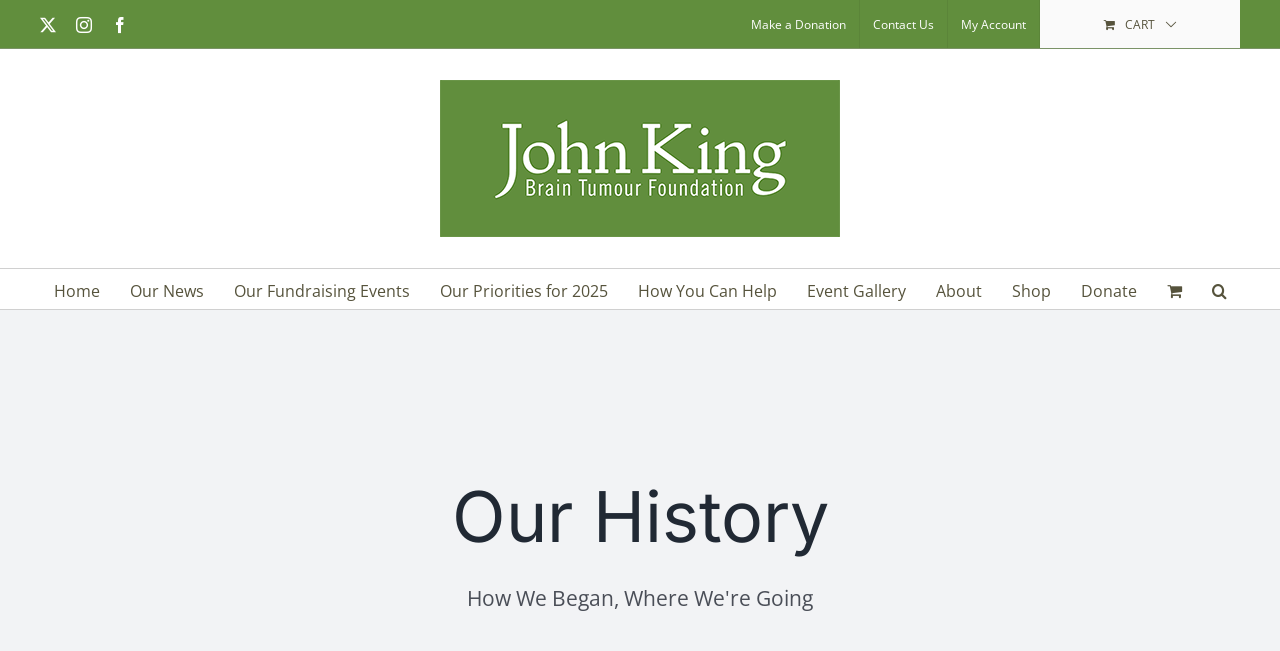

--- FILE ---
content_type: text/html; charset=UTF-8
request_url: https://www.johnkingbraintumourfoundation.co.uk/our-history
body_size: 22464
content:
<!DOCTYPE html>
<html class="avada-html-layout-wide avada-html-header-position-top avada-is-100-percent-template" lang="en-GB" prefix="og: http://ogp.me/ns# fb: http://ogp.me/ns/fb#">
<head>
	<meta http-equiv="X-UA-Compatible" content="IE=edge" />
	<meta http-equiv="Content-Type" content="text/html; charset=utf-8"/>
	<meta name="viewport" content="width=device-width, initial-scale=1" />
	<meta name='robots' content='index, follow, max-image-preview:large, max-snippet:-1, max-video-preview:-1' />
	<style>img:is([sizes="auto" i], [sizes^="auto," i]) { contain-intrinsic-size: 3000px 1500px }</style>
	
	<!-- This site is optimized with the Yoast SEO plugin v26.6 - https://yoast.com/wordpress/plugins/seo/ -->
	<title>Our History - John King Brain Tumour Foundation</title>
	<link rel="canonical" href="https://www.johnkingbraintumourfoundation.co.uk/our-history" />
	<meta property="og:locale" content="en_GB" />
	<meta property="og:type" content="article" />
	<meta property="og:title" content="Our History - John King Brain Tumour Foundation" />
	<meta property="og:url" content="https://www.johnkingbraintumourfoundation.co.uk/our-history" />
	<meta property="og:site_name" content="John King Brain Tumour Foundation" />
	<meta property="article:modified_time" content="2020-08-11T13:32:28+00:00" />
	<meta property="og:image" content="http://johnkingbraintumourfoundation.co.uk/wp-content/uploads/2016/02/home_marketing_fashion_demo.jpg" />
	<meta name="twitter:card" content="summary_large_image" />
	<meta name="twitter:label1" content="Estimated reading time" />
	<meta name="twitter:data1" content="7 minutes" />
	<script type="application/ld+json" class="yoast-schema-graph">{"@context":"https://schema.org","@graph":[{"@type":"WebPage","@id":"https://www.johnkingbraintumourfoundation.co.uk/our-history","url":"https://www.johnkingbraintumourfoundation.co.uk/our-history","name":"Our History - John King Brain Tumour Foundation","isPartOf":{"@id":"https://www.johnkingbraintumourfoundation.co.uk/#website"},"primaryImageOfPage":{"@id":"https://www.johnkingbraintumourfoundation.co.uk/our-history#primaryimage"},"image":{"@id":"https://www.johnkingbraintumourfoundation.co.uk/our-history#primaryimage"},"thumbnailUrl":"http://johnkingbraintumourfoundation.co.uk/wp-content/uploads/2016/02/home_marketing_fashion_demo.jpg","datePublished":"2019-02-27T11:55:44+00:00","dateModified":"2020-08-11T13:32:28+00:00","breadcrumb":{"@id":"https://www.johnkingbraintumourfoundation.co.uk/our-history#breadcrumb"},"inLanguage":"en-GB","potentialAction":[{"@type":"ReadAction","target":["https://www.johnkingbraintumourfoundation.co.uk/our-history"]}]},{"@type":"ImageObject","inLanguage":"en-GB","@id":"https://www.johnkingbraintumourfoundation.co.uk/our-history#primaryimage","url":"http://johnkingbraintumourfoundation.co.uk/wp-content/uploads/2016/02/home_marketing_fashion_demo.jpg","contentUrl":"http://johnkingbraintumourfoundation.co.uk/wp-content/uploads/2016/02/home_marketing_fashion_demo.jpg"},{"@type":"BreadcrumbList","@id":"https://www.johnkingbraintumourfoundation.co.uk/our-history#breadcrumb","itemListElement":[{"@type":"ListItem","position":1,"name":"Home","item":"https://www.johnkingbraintumourfoundation.co.uk/"},{"@type":"ListItem","position":2,"name":"Our History"}]},{"@type":"WebSite","@id":"https://www.johnkingbraintumourfoundation.co.uk/#website","url":"https://www.johnkingbraintumourfoundation.co.uk/","name":"John King Brain Tumour Foundation","description":"","potentialAction":[{"@type":"SearchAction","target":{"@type":"EntryPoint","urlTemplate":"https://www.johnkingbraintumourfoundation.co.uk/?s={search_term_string}"},"query-input":{"@type":"PropertyValueSpecification","valueRequired":true,"valueName":"search_term_string"}}],"inLanguage":"en-GB"}]}</script>
	<!-- / Yoast SEO plugin. -->


<link rel='dns-prefetch' href='//www.johnkingbraintumourfoundation.co.uk' />
<link rel='dns-prefetch' href='//www.googletagmanager.com' />
<link rel="alternate" type="application/rss+xml" title="John King Brain Tumour Foundation &raquo; Feed" href="https://www.johnkingbraintumourfoundation.co.uk/feed" />
<link rel="alternate" type="application/rss+xml" title="John King Brain Tumour Foundation &raquo; Comments Feed" href="https://www.johnkingbraintumourfoundation.co.uk/comments/feed" />
		
		
		
									<meta name="description" content="Corporation History 
Lorem ipsum dolor sit amet, consectetur adipiscing elit. Aenean nec hendrerit urna. Sed ut elit at sapien dictum aliquet. Cras tristique elementum ex id fermentum. Praesent a dapibus ipsum. In hac habitasse platea dictumst. Donec laoreet augue justo, vitae elementum nisl malesuada sit amet. Ut sit amet nunc ac tellus tempor"/>
				
		<meta property="og:locale" content="en_GB"/>
		<meta property="og:type" content="article"/>
		<meta property="og:site_name" content="John King Brain Tumour Foundation"/>
		<meta property="og:title" content="Our History - John King Brain Tumour Foundation"/>
				<meta property="og:description" content="Corporation History 
Lorem ipsum dolor sit amet, consectetur adipiscing elit. Aenean nec hendrerit urna. Sed ut elit at sapien dictum aliquet. Cras tristique elementum ex id fermentum. Praesent a dapibus ipsum. In hac habitasse platea dictumst. Donec laoreet augue justo, vitae elementum nisl malesuada sit amet. Ut sit amet nunc ac tellus tempor"/>
				<meta property="og:url" content="https://www.johnkingbraintumourfoundation.co.uk/our-history"/>
													<meta property="article:modified_time" content="2020-08-11T13:32:28+00:00"/>
											<meta property="og:image" content="https://www.johnkingbraintumourfoundation.co.uk/wp-content/uploads/2025/02/JKBTFlogo400.png"/>
		<meta property="og:image:width" content="400"/>
		<meta property="og:image:height" content="157"/>
		<meta property="og:image:type" content="image/png"/>
				<script type="text/javascript">
/* <![CDATA[ */
window._wpemojiSettings = {"baseUrl":"https:\/\/s.w.org\/images\/core\/emoji\/16.0.1\/72x72\/","ext":".png","svgUrl":"https:\/\/s.w.org\/images\/core\/emoji\/16.0.1\/svg\/","svgExt":".svg","source":{"concatemoji":"https:\/\/www.johnkingbraintumourfoundation.co.uk\/wp-includes\/js\/wp-emoji-release.min.js?ver=6.8.3"}};
/*! This file is auto-generated */
!function(s,n){var o,i,e;function c(e){try{var t={supportTests:e,timestamp:(new Date).valueOf()};sessionStorage.setItem(o,JSON.stringify(t))}catch(e){}}function p(e,t,n){e.clearRect(0,0,e.canvas.width,e.canvas.height),e.fillText(t,0,0);var t=new Uint32Array(e.getImageData(0,0,e.canvas.width,e.canvas.height).data),a=(e.clearRect(0,0,e.canvas.width,e.canvas.height),e.fillText(n,0,0),new Uint32Array(e.getImageData(0,0,e.canvas.width,e.canvas.height).data));return t.every(function(e,t){return e===a[t]})}function u(e,t){e.clearRect(0,0,e.canvas.width,e.canvas.height),e.fillText(t,0,0);for(var n=e.getImageData(16,16,1,1),a=0;a<n.data.length;a++)if(0!==n.data[a])return!1;return!0}function f(e,t,n,a){switch(t){case"flag":return n(e,"\ud83c\udff3\ufe0f\u200d\u26a7\ufe0f","\ud83c\udff3\ufe0f\u200b\u26a7\ufe0f")?!1:!n(e,"\ud83c\udde8\ud83c\uddf6","\ud83c\udde8\u200b\ud83c\uddf6")&&!n(e,"\ud83c\udff4\udb40\udc67\udb40\udc62\udb40\udc65\udb40\udc6e\udb40\udc67\udb40\udc7f","\ud83c\udff4\u200b\udb40\udc67\u200b\udb40\udc62\u200b\udb40\udc65\u200b\udb40\udc6e\u200b\udb40\udc67\u200b\udb40\udc7f");case"emoji":return!a(e,"\ud83e\udedf")}return!1}function g(e,t,n,a){var r="undefined"!=typeof WorkerGlobalScope&&self instanceof WorkerGlobalScope?new OffscreenCanvas(300,150):s.createElement("canvas"),o=r.getContext("2d",{willReadFrequently:!0}),i=(o.textBaseline="top",o.font="600 32px Arial",{});return e.forEach(function(e){i[e]=t(o,e,n,a)}),i}function t(e){var t=s.createElement("script");t.src=e,t.defer=!0,s.head.appendChild(t)}"undefined"!=typeof Promise&&(o="wpEmojiSettingsSupports",i=["flag","emoji"],n.supports={everything:!0,everythingExceptFlag:!0},e=new Promise(function(e){s.addEventListener("DOMContentLoaded",e,{once:!0})}),new Promise(function(t){var n=function(){try{var e=JSON.parse(sessionStorage.getItem(o));if("object"==typeof e&&"number"==typeof e.timestamp&&(new Date).valueOf()<e.timestamp+604800&&"object"==typeof e.supportTests)return e.supportTests}catch(e){}return null}();if(!n){if("undefined"!=typeof Worker&&"undefined"!=typeof OffscreenCanvas&&"undefined"!=typeof URL&&URL.createObjectURL&&"undefined"!=typeof Blob)try{var e="postMessage("+g.toString()+"("+[JSON.stringify(i),f.toString(),p.toString(),u.toString()].join(",")+"));",a=new Blob([e],{type:"text/javascript"}),r=new Worker(URL.createObjectURL(a),{name:"wpTestEmojiSupports"});return void(r.onmessage=function(e){c(n=e.data),r.terminate(),t(n)})}catch(e){}c(n=g(i,f,p,u))}t(n)}).then(function(e){for(var t in e)n.supports[t]=e[t],n.supports.everything=n.supports.everything&&n.supports[t],"flag"!==t&&(n.supports.everythingExceptFlag=n.supports.everythingExceptFlag&&n.supports[t]);n.supports.everythingExceptFlag=n.supports.everythingExceptFlag&&!n.supports.flag,n.DOMReady=!1,n.readyCallback=function(){n.DOMReady=!0}}).then(function(){return e}).then(function(){var e;n.supports.everything||(n.readyCallback(),(e=n.source||{}).concatemoji?t(e.concatemoji):e.wpemoji&&e.twemoji&&(t(e.twemoji),t(e.wpemoji)))}))}((window,document),window._wpemojiSettings);
/* ]]> */
</script>
<style id='wp-emoji-styles-inline-css' type='text/css'>

	img.wp-smiley, img.emoji {
		display: inline !important;
		border: none !important;
		box-shadow: none !important;
		height: 1em !important;
		width: 1em !important;
		margin: 0 0.07em !important;
		vertical-align: -0.1em !important;
		background: none !important;
		padding: 0 !important;
	}
</style>
<link rel='stylesheet' id='wp-block-library-css' href='https://www.johnkingbraintumourfoundation.co.uk/wp-includes/css/dist/block-library/style.min.css?ver=6.8.3' type='text/css' media='all' />
<style id='wp-block-library-theme-inline-css' type='text/css'>
.wp-block-audio :where(figcaption){color:#555;font-size:13px;text-align:center}.is-dark-theme .wp-block-audio :where(figcaption){color:#ffffffa6}.wp-block-audio{margin:0 0 1em}.wp-block-code{border:1px solid #ccc;border-radius:4px;font-family:Menlo,Consolas,monaco,monospace;padding:.8em 1em}.wp-block-embed :where(figcaption){color:#555;font-size:13px;text-align:center}.is-dark-theme .wp-block-embed :where(figcaption){color:#ffffffa6}.wp-block-embed{margin:0 0 1em}.blocks-gallery-caption{color:#555;font-size:13px;text-align:center}.is-dark-theme .blocks-gallery-caption{color:#ffffffa6}:root :where(.wp-block-image figcaption){color:#555;font-size:13px;text-align:center}.is-dark-theme :root :where(.wp-block-image figcaption){color:#ffffffa6}.wp-block-image{margin:0 0 1em}.wp-block-pullquote{border-bottom:4px solid;border-top:4px solid;color:currentColor;margin-bottom:1.75em}.wp-block-pullquote cite,.wp-block-pullquote footer,.wp-block-pullquote__citation{color:currentColor;font-size:.8125em;font-style:normal;text-transform:uppercase}.wp-block-quote{border-left:.25em solid;margin:0 0 1.75em;padding-left:1em}.wp-block-quote cite,.wp-block-quote footer{color:currentColor;font-size:.8125em;font-style:normal;position:relative}.wp-block-quote:where(.has-text-align-right){border-left:none;border-right:.25em solid;padding-left:0;padding-right:1em}.wp-block-quote:where(.has-text-align-center){border:none;padding-left:0}.wp-block-quote.is-large,.wp-block-quote.is-style-large,.wp-block-quote:where(.is-style-plain){border:none}.wp-block-search .wp-block-search__label{font-weight:700}.wp-block-search__button{border:1px solid #ccc;padding:.375em .625em}:where(.wp-block-group.has-background){padding:1.25em 2.375em}.wp-block-separator.has-css-opacity{opacity:.4}.wp-block-separator{border:none;border-bottom:2px solid;margin-left:auto;margin-right:auto}.wp-block-separator.has-alpha-channel-opacity{opacity:1}.wp-block-separator:not(.is-style-wide):not(.is-style-dots){width:100px}.wp-block-separator.has-background:not(.is-style-dots){border-bottom:none;height:1px}.wp-block-separator.has-background:not(.is-style-wide):not(.is-style-dots){height:2px}.wp-block-table{margin:0 0 1em}.wp-block-table td,.wp-block-table th{word-break:normal}.wp-block-table :where(figcaption){color:#555;font-size:13px;text-align:center}.is-dark-theme .wp-block-table :where(figcaption){color:#ffffffa6}.wp-block-video :where(figcaption){color:#555;font-size:13px;text-align:center}.is-dark-theme .wp-block-video :where(figcaption){color:#ffffffa6}.wp-block-video{margin:0 0 1em}:root :where(.wp-block-template-part.has-background){margin-bottom:0;margin-top:0;padding:1.25em 2.375em}
</style>
<style id='classic-theme-styles-inline-css' type='text/css'>
/*! This file is auto-generated */
.wp-block-button__link{color:#fff;background-color:#32373c;border-radius:9999px;box-shadow:none;text-decoration:none;padding:calc(.667em + 2px) calc(1.333em + 2px);font-size:1.125em}.wp-block-file__button{background:#32373c;color:#fff;text-decoration:none}
</style>
<style id='pdfemb-pdf-embedder-viewer-style-inline-css' type='text/css'>
.wp-block-pdfemb-pdf-embedder-viewer{max-width:none}

</style>
<style id='global-styles-inline-css' type='text/css'>
:root{--wp--preset--aspect-ratio--square: 1;--wp--preset--aspect-ratio--4-3: 4/3;--wp--preset--aspect-ratio--3-4: 3/4;--wp--preset--aspect-ratio--3-2: 3/2;--wp--preset--aspect-ratio--2-3: 2/3;--wp--preset--aspect-ratio--16-9: 16/9;--wp--preset--aspect-ratio--9-16: 9/16;--wp--preset--color--black: #000000;--wp--preset--color--cyan-bluish-gray: #abb8c3;--wp--preset--color--white: #ffffff;--wp--preset--color--pale-pink: #f78da7;--wp--preset--color--vivid-red: #cf2e2e;--wp--preset--color--luminous-vivid-orange: #ff6900;--wp--preset--color--luminous-vivid-amber: #fcb900;--wp--preset--color--light-green-cyan: #7bdcb5;--wp--preset--color--vivid-green-cyan: #00d084;--wp--preset--color--pale-cyan-blue: #8ed1fc;--wp--preset--color--vivid-cyan-blue: #0693e3;--wp--preset--color--vivid-purple: #9b51e0;--wp--preset--color--awb-color-1: #ffffff;--wp--preset--color--awb-color-2: #f9f9fb;--wp--preset--color--awb-color-3: #f2f3f5;--wp--preset--color--awb-color-4: #e2e2e2;--wp--preset--color--awb-color-5: #618e3d;--wp--preset--color--awb-color-6: #4a4e57;--wp--preset--color--awb-color-7: #333333;--wp--preset--color--awb-color-8: #212934;--wp--preset--color--awb-color-custom-10: rgba(255,255,255,0.8);--wp--preset--color--awb-color-custom-11: #747474;--wp--preset--color--awb-color-custom-12: rgba(242,243,245,0.7);--wp--preset--color--awb-color-custom-13: #9ea0a4;--wp--preset--color--awb-color-custom-14: rgba(242,243,245,0.8);--wp--preset--color--awb-color-custom-15: #1d242d;--wp--preset--color--awb-color-custom-16: #26303e;--wp--preset--gradient--vivid-cyan-blue-to-vivid-purple: linear-gradient(135deg,rgba(6,147,227,1) 0%,rgb(155,81,224) 100%);--wp--preset--gradient--light-green-cyan-to-vivid-green-cyan: linear-gradient(135deg,rgb(122,220,180) 0%,rgb(0,208,130) 100%);--wp--preset--gradient--luminous-vivid-amber-to-luminous-vivid-orange: linear-gradient(135deg,rgba(252,185,0,1) 0%,rgba(255,105,0,1) 100%);--wp--preset--gradient--luminous-vivid-orange-to-vivid-red: linear-gradient(135deg,rgba(255,105,0,1) 0%,rgb(207,46,46) 100%);--wp--preset--gradient--very-light-gray-to-cyan-bluish-gray: linear-gradient(135deg,rgb(238,238,238) 0%,rgb(169,184,195) 100%);--wp--preset--gradient--cool-to-warm-spectrum: linear-gradient(135deg,rgb(74,234,220) 0%,rgb(151,120,209) 20%,rgb(207,42,186) 40%,rgb(238,44,130) 60%,rgb(251,105,98) 80%,rgb(254,248,76) 100%);--wp--preset--gradient--blush-light-purple: linear-gradient(135deg,rgb(255,206,236) 0%,rgb(152,150,240) 100%);--wp--preset--gradient--blush-bordeaux: linear-gradient(135deg,rgb(254,205,165) 0%,rgb(254,45,45) 50%,rgb(107,0,62) 100%);--wp--preset--gradient--luminous-dusk: linear-gradient(135deg,rgb(255,203,112) 0%,rgb(199,81,192) 50%,rgb(65,88,208) 100%);--wp--preset--gradient--pale-ocean: linear-gradient(135deg,rgb(255,245,203) 0%,rgb(182,227,212) 50%,rgb(51,167,181) 100%);--wp--preset--gradient--electric-grass: linear-gradient(135deg,rgb(202,248,128) 0%,rgb(113,206,126) 100%);--wp--preset--gradient--midnight: linear-gradient(135deg,rgb(2,3,129) 0%,rgb(40,116,252) 100%);--wp--preset--font-size--small: 12px;--wp--preset--font-size--medium: 20px;--wp--preset--font-size--large: 24px;--wp--preset--font-size--x-large: 42px;--wp--preset--font-size--normal: 16px;--wp--preset--font-size--xlarge: 32px;--wp--preset--font-size--huge: 48px;--wp--preset--spacing--20: 0.44rem;--wp--preset--spacing--30: 0.67rem;--wp--preset--spacing--40: 1rem;--wp--preset--spacing--50: 1.5rem;--wp--preset--spacing--60: 2.25rem;--wp--preset--spacing--70: 3.38rem;--wp--preset--spacing--80: 5.06rem;--wp--preset--shadow--natural: 6px 6px 9px rgba(0, 0, 0, 0.2);--wp--preset--shadow--deep: 12px 12px 50px rgba(0, 0, 0, 0.4);--wp--preset--shadow--sharp: 6px 6px 0px rgba(0, 0, 0, 0.2);--wp--preset--shadow--outlined: 6px 6px 0px -3px rgba(255, 255, 255, 1), 6px 6px rgba(0, 0, 0, 1);--wp--preset--shadow--crisp: 6px 6px 0px rgba(0, 0, 0, 1);}:where(.is-layout-flex){gap: 0.5em;}:where(.is-layout-grid){gap: 0.5em;}body .is-layout-flex{display: flex;}.is-layout-flex{flex-wrap: wrap;align-items: center;}.is-layout-flex > :is(*, div){margin: 0;}body .is-layout-grid{display: grid;}.is-layout-grid > :is(*, div){margin: 0;}:where(.wp-block-columns.is-layout-flex){gap: 2em;}:where(.wp-block-columns.is-layout-grid){gap: 2em;}:where(.wp-block-post-template.is-layout-flex){gap: 1.25em;}:where(.wp-block-post-template.is-layout-grid){gap: 1.25em;}.has-black-color{color: var(--wp--preset--color--black) !important;}.has-cyan-bluish-gray-color{color: var(--wp--preset--color--cyan-bluish-gray) !important;}.has-white-color{color: var(--wp--preset--color--white) !important;}.has-pale-pink-color{color: var(--wp--preset--color--pale-pink) !important;}.has-vivid-red-color{color: var(--wp--preset--color--vivid-red) !important;}.has-luminous-vivid-orange-color{color: var(--wp--preset--color--luminous-vivid-orange) !important;}.has-luminous-vivid-amber-color{color: var(--wp--preset--color--luminous-vivid-amber) !important;}.has-light-green-cyan-color{color: var(--wp--preset--color--light-green-cyan) !important;}.has-vivid-green-cyan-color{color: var(--wp--preset--color--vivid-green-cyan) !important;}.has-pale-cyan-blue-color{color: var(--wp--preset--color--pale-cyan-blue) !important;}.has-vivid-cyan-blue-color{color: var(--wp--preset--color--vivid-cyan-blue) !important;}.has-vivid-purple-color{color: var(--wp--preset--color--vivid-purple) !important;}.has-black-background-color{background-color: var(--wp--preset--color--black) !important;}.has-cyan-bluish-gray-background-color{background-color: var(--wp--preset--color--cyan-bluish-gray) !important;}.has-white-background-color{background-color: var(--wp--preset--color--white) !important;}.has-pale-pink-background-color{background-color: var(--wp--preset--color--pale-pink) !important;}.has-vivid-red-background-color{background-color: var(--wp--preset--color--vivid-red) !important;}.has-luminous-vivid-orange-background-color{background-color: var(--wp--preset--color--luminous-vivid-orange) !important;}.has-luminous-vivid-amber-background-color{background-color: var(--wp--preset--color--luminous-vivid-amber) !important;}.has-light-green-cyan-background-color{background-color: var(--wp--preset--color--light-green-cyan) !important;}.has-vivid-green-cyan-background-color{background-color: var(--wp--preset--color--vivid-green-cyan) !important;}.has-pale-cyan-blue-background-color{background-color: var(--wp--preset--color--pale-cyan-blue) !important;}.has-vivid-cyan-blue-background-color{background-color: var(--wp--preset--color--vivid-cyan-blue) !important;}.has-vivid-purple-background-color{background-color: var(--wp--preset--color--vivid-purple) !important;}.has-black-border-color{border-color: var(--wp--preset--color--black) !important;}.has-cyan-bluish-gray-border-color{border-color: var(--wp--preset--color--cyan-bluish-gray) !important;}.has-white-border-color{border-color: var(--wp--preset--color--white) !important;}.has-pale-pink-border-color{border-color: var(--wp--preset--color--pale-pink) !important;}.has-vivid-red-border-color{border-color: var(--wp--preset--color--vivid-red) !important;}.has-luminous-vivid-orange-border-color{border-color: var(--wp--preset--color--luminous-vivid-orange) !important;}.has-luminous-vivid-amber-border-color{border-color: var(--wp--preset--color--luminous-vivid-amber) !important;}.has-light-green-cyan-border-color{border-color: var(--wp--preset--color--light-green-cyan) !important;}.has-vivid-green-cyan-border-color{border-color: var(--wp--preset--color--vivid-green-cyan) !important;}.has-pale-cyan-blue-border-color{border-color: var(--wp--preset--color--pale-cyan-blue) !important;}.has-vivid-cyan-blue-border-color{border-color: var(--wp--preset--color--vivid-cyan-blue) !important;}.has-vivid-purple-border-color{border-color: var(--wp--preset--color--vivid-purple) !important;}.has-vivid-cyan-blue-to-vivid-purple-gradient-background{background: var(--wp--preset--gradient--vivid-cyan-blue-to-vivid-purple) !important;}.has-light-green-cyan-to-vivid-green-cyan-gradient-background{background: var(--wp--preset--gradient--light-green-cyan-to-vivid-green-cyan) !important;}.has-luminous-vivid-amber-to-luminous-vivid-orange-gradient-background{background: var(--wp--preset--gradient--luminous-vivid-amber-to-luminous-vivid-orange) !important;}.has-luminous-vivid-orange-to-vivid-red-gradient-background{background: var(--wp--preset--gradient--luminous-vivid-orange-to-vivid-red) !important;}.has-very-light-gray-to-cyan-bluish-gray-gradient-background{background: var(--wp--preset--gradient--very-light-gray-to-cyan-bluish-gray) !important;}.has-cool-to-warm-spectrum-gradient-background{background: var(--wp--preset--gradient--cool-to-warm-spectrum) !important;}.has-blush-light-purple-gradient-background{background: var(--wp--preset--gradient--blush-light-purple) !important;}.has-blush-bordeaux-gradient-background{background: var(--wp--preset--gradient--blush-bordeaux) !important;}.has-luminous-dusk-gradient-background{background: var(--wp--preset--gradient--luminous-dusk) !important;}.has-pale-ocean-gradient-background{background: var(--wp--preset--gradient--pale-ocean) !important;}.has-electric-grass-gradient-background{background: var(--wp--preset--gradient--electric-grass) !important;}.has-midnight-gradient-background{background: var(--wp--preset--gradient--midnight) !important;}.has-small-font-size{font-size: var(--wp--preset--font-size--small) !important;}.has-medium-font-size{font-size: var(--wp--preset--font-size--medium) !important;}.has-large-font-size{font-size: var(--wp--preset--font-size--large) !important;}.has-x-large-font-size{font-size: var(--wp--preset--font-size--x-large) !important;}
:where(.wp-block-post-template.is-layout-flex){gap: 1.25em;}:where(.wp-block-post-template.is-layout-grid){gap: 1.25em;}
:where(.wp-block-columns.is-layout-flex){gap: 2em;}:where(.wp-block-columns.is-layout-grid){gap: 2em;}
:root :where(.wp-block-pullquote){font-size: 1.5em;line-height: 1.6;}
</style>
<link rel='stylesheet' id='vfb-pro-css' href='https://www.johnkingbraintumourfoundation.co.uk/wp-content/plugins/vfb-pro/public/assets/css/vfb-style.min.css?ver=2019.05.10' type='text/css' media='all' />
<style id='woocommerce-inline-inline-css' type='text/css'>
.woocommerce form .form-row .required { visibility: visible; }
</style>
<link rel='stylesheet' id='eeb-css-frontend-css' href='https://www.johnkingbraintumourfoundation.co.uk/wp-content/plugins/email-encoder-bundle/assets/css/style.css?ver=54d4eedc552c499c4a8d6b89c23d3df1' type='text/css' media='all' />
<link rel='stylesheet' id='fusion-dynamic-css-css' href='https://www.johnkingbraintumourfoundation.co.uk/wp-content/uploads/fusion-styles/25ef982d62d521781651d9fb5dbd19e6.min.css?ver=3.14.2' type='text/css' media='all' />
<script type="text/javascript" src="https://www.johnkingbraintumourfoundation.co.uk/wp-content/mu-plugins/ionos-assistant/js/cookies.js?ver=6.8.3" id="ionos-assistant-wp-cookies-js"></script>
<script type="text/javascript" src="https://www.johnkingbraintumourfoundation.co.uk/wp-includes/js/jquery/jquery.min.js?ver=3.7.1" id="jquery-core-js"></script>
<script type="text/javascript" src="https://www.johnkingbraintumourfoundation.co.uk/wp-includes/js/jquery/jquery-migrate.min.js?ver=3.4.1" id="jquery-migrate-js"></script>
<script type="text/javascript" src="https://www.johnkingbraintumourfoundation.co.uk/wp-content/plugins/woocommerce/assets/js/jquery-blockui/jquery.blockUI.min.js?ver=2.7.0-wc.10.4.3" id="wc-jquery-blockui-js" defer="defer" data-wp-strategy="defer"></script>
<script type="text/javascript" id="wc-add-to-cart-js-extra">
/* <![CDATA[ */
var wc_add_to_cart_params = {"ajax_url":"\/wp-admin\/admin-ajax.php","wc_ajax_url":"\/?wc-ajax=%%endpoint%%","i18n_view_cart":"View basket","cart_url":"https:\/\/www.johnkingbraintumourfoundation.co.uk\/cart","is_cart":"","cart_redirect_after_add":"yes"};
/* ]]> */
</script>
<script type="text/javascript" src="https://www.johnkingbraintumourfoundation.co.uk/wp-content/plugins/woocommerce/assets/js/frontend/add-to-cart.min.js?ver=10.4.3" id="wc-add-to-cart-js" defer="defer" data-wp-strategy="defer"></script>
<script type="text/javascript" src="https://www.johnkingbraintumourfoundation.co.uk/wp-content/plugins/woocommerce/assets/js/js-cookie/js.cookie.min.js?ver=2.1.4-wc.10.4.3" id="wc-js-cookie-js" defer="defer" data-wp-strategy="defer"></script>
<script type="text/javascript" id="woocommerce-js-extra">
/* <![CDATA[ */
var woocommerce_params = {"ajax_url":"\/wp-admin\/admin-ajax.php","wc_ajax_url":"\/?wc-ajax=%%endpoint%%","i18n_password_show":"Show password","i18n_password_hide":"Hide password"};
/* ]]> */
</script>
<script type="text/javascript" src="https://www.johnkingbraintumourfoundation.co.uk/wp-content/plugins/woocommerce/assets/js/frontend/woocommerce.min.js?ver=10.4.3" id="woocommerce-js" defer="defer" data-wp-strategy="defer"></script>
<script type="text/javascript" src="https://www.johnkingbraintumourfoundation.co.uk/wp-content/plugins/email-encoder-bundle/assets/js/custom.js?ver=2c542c9989f589cd5318f5cef6a9ecd7" id="eeb-js-frontend-js"></script>

<!-- Google tag (gtag.js) snippet added by Site Kit -->
<!-- Google Analytics snippet added by Site Kit -->
<script type="text/javascript" src="https://www.googletagmanager.com/gtag/js?id=G-5XNMJ1EV1F" id="google_gtagjs-js" async></script>
<script type="text/javascript" id="google_gtagjs-js-after">
/* <![CDATA[ */
window.dataLayer = window.dataLayer || [];function gtag(){dataLayer.push(arguments);}
gtag("set","linker",{"domains":["www.johnkingbraintumourfoundation.co.uk"]});
gtag("js", new Date());
gtag("set", "developer_id.dZTNiMT", true);
gtag("config", "G-5XNMJ1EV1F");
/* ]]> */
</script>
<link rel="https://api.w.org/" href="https://www.johnkingbraintumourfoundation.co.uk/wp-json/" /><link rel="alternate" title="JSON" type="application/json" href="https://www.johnkingbraintumourfoundation.co.uk/wp-json/wp/v2/pages/2419" /><link rel="EditURI" type="application/rsd+xml" title="RSD" href="https://www.johnkingbraintumourfoundation.co.uk/xmlrpc.php?rsd" />
<meta name="generator" content="WordPress 6.8.3" />
<meta name="generator" content="WooCommerce 10.4.3" />
<link rel='shortlink' href='https://www.johnkingbraintumourfoundation.co.uk/?p=2419' />
<link rel="alternate" title="oEmbed (JSON)" type="application/json+oembed" href="https://www.johnkingbraintumourfoundation.co.uk/wp-json/oembed/1.0/embed?url=https%3A%2F%2Fwww.johnkingbraintumourfoundation.co.uk%2Four-history" />
<link rel="alternate" title="oEmbed (XML)" type="text/xml+oembed" href="https://www.johnkingbraintumourfoundation.co.uk/wp-json/oembed/1.0/embed?url=https%3A%2F%2Fwww.johnkingbraintumourfoundation.co.uk%2Four-history&#038;format=xml" />
<meta name="generator" content="Site Kit by Google 1.168.0" /><style type="text/css" id="css-fb-visibility">@media screen and (max-width: 640px){.fusion-no-small-visibility{display:none !important;}body .sm-text-align-center{text-align:center !important;}body .sm-text-align-left{text-align:left !important;}body .sm-text-align-right{text-align:right !important;}body .sm-text-align-justify{text-align:justify !important;}body .sm-flex-align-center{justify-content:center !important;}body .sm-flex-align-flex-start{justify-content:flex-start !important;}body .sm-flex-align-flex-end{justify-content:flex-end !important;}body .sm-mx-auto{margin-left:auto !important;margin-right:auto !important;}body .sm-ml-auto{margin-left:auto !important;}body .sm-mr-auto{margin-right:auto !important;}body .fusion-absolute-position-small{position:absolute;width:100%;}.awb-sticky.awb-sticky-small{ position: sticky; top: var(--awb-sticky-offset,0); }}@media screen and (min-width: 641px) and (max-width: 1024px){.fusion-no-medium-visibility{display:none !important;}body .md-text-align-center{text-align:center !important;}body .md-text-align-left{text-align:left !important;}body .md-text-align-right{text-align:right !important;}body .md-text-align-justify{text-align:justify !important;}body .md-flex-align-center{justify-content:center !important;}body .md-flex-align-flex-start{justify-content:flex-start !important;}body .md-flex-align-flex-end{justify-content:flex-end !important;}body .md-mx-auto{margin-left:auto !important;margin-right:auto !important;}body .md-ml-auto{margin-left:auto !important;}body .md-mr-auto{margin-right:auto !important;}body .fusion-absolute-position-medium{position:absolute;width:100%;}.awb-sticky.awb-sticky-medium{ position: sticky; top: var(--awb-sticky-offset,0); }}@media screen and (min-width: 1025px){.fusion-no-large-visibility{display:none !important;}body .lg-text-align-center{text-align:center !important;}body .lg-text-align-left{text-align:left !important;}body .lg-text-align-right{text-align:right !important;}body .lg-text-align-justify{text-align:justify !important;}body .lg-flex-align-center{justify-content:center !important;}body .lg-flex-align-flex-start{justify-content:flex-start !important;}body .lg-flex-align-flex-end{justify-content:flex-end !important;}body .lg-mx-auto{margin-left:auto !important;margin-right:auto !important;}body .lg-ml-auto{margin-left:auto !important;}body .lg-mr-auto{margin-right:auto !important;}body .fusion-absolute-position-large{position:absolute;width:100%;}.awb-sticky.awb-sticky-large{ position: sticky; top: var(--awb-sticky-offset,0); }}</style>	<noscript><style>.woocommerce-product-gallery{ opacity: 1 !important; }</style></noscript>
	<style type="text/css">.recentcomments a{display:inline !important;padding:0 !important;margin:0 !important;}</style><link rel="icon" href="https://www.johnkingbraintumourfoundation.co.uk/wp-content/uploads/2019/08/cropped-JKBTF_Favicon-1-32x32.jpg" sizes="32x32" />
<link rel="icon" href="https://www.johnkingbraintumourfoundation.co.uk/wp-content/uploads/2019/08/cropped-JKBTF_Favicon-1-192x192.jpg" sizes="192x192" />
<link rel="apple-touch-icon" href="https://www.johnkingbraintumourfoundation.co.uk/wp-content/uploads/2019/08/cropped-JKBTF_Favicon-1-180x180.jpg" />
<meta name="msapplication-TileImage" content="https://www.johnkingbraintumourfoundation.co.uk/wp-content/uploads/2019/08/cropped-JKBTF_Favicon-1-270x270.jpg" />
		<script type="text/javascript">
			var doc = document.documentElement;
			doc.setAttribute( 'data-useragent', navigator.userAgent );
		</script>
		
	</head>

<body class="wp-singular page-template page-template-100-width page-template-100-width-php page page-id-2419 wp-theme-Avada wp-child-theme-Avada-Child-Theme theme-Avada woocommerce-no-js fusion-image-hovers fusion-pagination-sizing fusion-button_type-flat fusion-button_span-no fusion-button_gradient-linear avada-image-rollover-circle-yes avada-image-rollover-yes avada-image-rollover-direction-left fusion-body ltr no-tablet-sticky-header no-mobile-sticky-header no-mobile-slidingbar no-mobile-totop avada-has-rev-slider-styles fusion-disable-outline fusion-sub-menu-fade mobile-logo-pos-center layout-wide-mode avada-has-boxed-modal-shadow- layout-scroll-offset-full avada-has-zero-margin-offset-top fusion-top-header menu-text-align-center fusion-woo-product-design-clean fusion-woo-shop-page-columns-1 fusion-woo-related-columns-4 fusion-woo-archive-page-columns-3 avada-has-woo-gallery-disabled woo-sale-badge-circle woo-outofstock-badge-top_bar mobile-menu-design-classic fusion-show-pagination-text fusion-header-layout-v5 avada-responsive avada-footer-fx-none avada-menu-highlight-style-bar fusion-search-form-clean fusion-main-menu-search-overlay fusion-avatar-circle avada-dropdown-styles avada-blog-layout-medium avada-blog-archive-layout-medium avada-header-shadow-no avada-menu-icon-position-left avada-has-megamenu-shadow avada-has-mobile-menu-search avada-has-main-nav-search-icon avada-has-breadcrumb-mobile-hidden avada-has-titlebar-bar_and_content avada-has-pagination-width_height avada-flyout-menu-direction-fade avada-ec-views-v1" data-awb-post-id="2419">
		<a class="skip-link screen-reader-text" href="#content">Skip to content</a>

	<div id="boxed-wrapper">
		
		<div id="wrapper" class="fusion-wrapper">
			<div id="home" style="position:relative;top:-1px;"></div>
							
					
			<header class="fusion-header-wrapper">
				<div class="fusion-header-v5 fusion-logo-alignment fusion-logo-center fusion-sticky-menu- fusion-sticky-logo- fusion-mobile-logo- fusion-sticky-menu-only fusion-header-menu-align-center fusion-mobile-menu-design-classic">
					
<div class="fusion-secondary-header">
	<div class="fusion-row">
					<div class="fusion-alignleft">
				<div class="fusion-social-links-header"><div class="fusion-social-networks"><div class="fusion-social-networks-wrapper"><a  class="fusion-social-network-icon fusion-tooltip fusion-twitter awb-icon-twitter" style data-placement="bottom" data-title="X" data-toggle="tooltip" title="X" href="https://twitter.com/johnkingbtf" target="_blank" rel="noopener noreferrer"><span class="screen-reader-text">X</span></a><a  class="fusion-social-network-icon fusion-tooltip fusion-instagram awb-icon-instagram" style data-placement="bottom" data-title="Instagram" data-toggle="tooltip" title="Instagram" href="https://www.instagram.com/johnkingbtf/" target="_blank" rel="noopener noreferrer"><span class="screen-reader-text">Instagram</span></a><a  class="fusion-social-network-icon fusion-tooltip fusion-facebook awb-icon-facebook" style data-placement="bottom" data-title="Facebook" data-toggle="tooltip" title="Facebook" href="https://www.facebook.com/johnkingbraintumourfoundation" target="_blank" rel="noreferrer"><span class="screen-reader-text">Facebook</span></a></div></div></div>			</div>
							<div class="fusion-alignright">
				<nav class="fusion-secondary-menu" role="navigation" aria-label="Secondary Menu"><ul id="menu-top-bar" class="menu"><li  id="menu-item-3789"  class="menu-item menu-item-type-post_type menu-item-object-page menu-item-3789"  data-item-id="3789"><a  href="https://www.johnkingbraintumourfoundation.co.uk/donate" class="fusion-bar-highlight"><span class="menu-text">Make a Donation</span></a></li><li  id="menu-item-3790"  class="menu-item menu-item-type-post_type menu-item-object-page menu-item-3790"  data-item-id="3790"><a  href="https://www.johnkingbraintumourfoundation.co.uk/contact-us" class="fusion-bar-highlight"><span class="menu-text">Contact Us</span></a></li><li class="menu-item fusion-dropdown-menu menu-item-has-children fusion-custom-menu-item fusion-menu-login-box"><a href="https://www.johnkingbraintumourfoundation.co.uk/my-account" aria-haspopup="true" class="fusion-bar-highlight"><span class="menu-text">My Account</span></a><div class="fusion-custom-menu-item-contents"><form action="https://www.johnkingbraintumourfoundation.co.uk/beluga21" name="loginform" method="post"><p><input type="text" class="input-text" name="log" id="username-top-bar-694d6caf738fb" value="" placeholder="Username" /></p><p><input type="password" class="input-text" name="pwd" id="password-top-bar-694d6caf738fb" value="" placeholder="Password" /></p><p class="fusion-remember-checkbox"><label for="fusion-menu-login-box-rememberme-top-bar-694d6caf738fb"><input name="rememberme" type="checkbox" id="fusion-menu-login-box-rememberme" value="forever"> Remember Me</label></p><input type="hidden" name="fusion_woo_login_box" value="true" /><p class="fusion-login-box-submit"><input type="submit" name="wp-submit" id="wp-submit-top-bar-694d6caf738fb" class="button button-small default comment-submit" value="Log In"><input type="hidden" name="redirect" value=""></p></form><a class="fusion-menu-login-box-register" href="https://www.johnkingbraintumourfoundation.co.uk/my-account" title="Register">Register</a></div></li><li class="fusion-custom-menu-item fusion-menu-cart fusion-secondary-menu-cart"><a class="fusion-secondary-menu-icon fusion-bar-highlight" href="https://www.johnkingbraintumourfoundation.co.uk/cart"><span class="menu-text" aria-label="View Cart">Cart</span></a></li></ul></nav><nav class="fusion-mobile-nav-holder fusion-mobile-menu-text-align-left" aria-label="Secondary Mobile Menu"></nav>			</div>
			</div>
</div>
<div class="fusion-header-sticky-height"></div>
<div class="fusion-sticky-header-wrapper"> <!-- start fusion sticky header wrapper -->
	<div class="fusion-header">
		<div class="fusion-row">
							<div class="fusion-logo" data-margin-top="31px" data-margin-bottom="31px" data-margin-left="0px" data-margin-right="0px">
			<a class="fusion-logo-link"  href="https://www.johnkingbraintumourfoundation.co.uk/" >

						<!-- standard logo -->
			<img src="https://www.johnkingbraintumourfoundation.co.uk/wp-content/uploads/2025/02/JKBTFlogo400.png" srcset="https://www.johnkingbraintumourfoundation.co.uk/wp-content/uploads/2025/02/JKBTFlogo400.png 1x" width="400" height="157" alt="John King Brain Tumour Foundation Logo" data-retina_logo_url="" class="fusion-standard-logo" />

			
					</a>
		</div>
										
					</div>
	</div>
	<div class="fusion-secondary-main-menu">
		<div class="fusion-row">
			<nav class="fusion-main-menu" aria-label="Main Menu"><div class="fusion-overlay-search">		<form role="search" class="searchform fusion-search-form  fusion-search-form-clean" method="get" action="https://www.johnkingbraintumourfoundation.co.uk/">
			<div class="fusion-search-form-content">

				
				<div class="fusion-search-field search-field">
					<label><span class="screen-reader-text">Search for:</span>
													<input type="search" value="" name="s" class="s" placeholder="Search..." required aria-required="true" aria-label="Search..."/>
											</label>
				</div>
				<div class="fusion-search-button search-button">
					<input type="submit" class="fusion-search-submit searchsubmit" aria-label="Search" value="&#xf002;" />
									</div>

				
			</div>


			
		</form>
		<div class="fusion-search-spacer"></div><a href="#" role="button" aria-label="Close Search" class="fusion-close-search"></a></div><ul id="menu-main-menu" class="fusion-menu"><li  id="menu-item-3476"  class="menu-item menu-item-type-post_type menu-item-object-page menu-item-home menu-item-3476"  data-item-id="3476"><a  href="https://www.johnkingbraintumourfoundation.co.uk/" class="fusion-bar-highlight"><span class="menu-text">Home</span></a></li><li  id="menu-item-4363"  class="menu-item menu-item-type-post_type menu-item-object-page menu-item-4363"  data-item-id="4363"><a  href="https://www.johnkingbraintumourfoundation.co.uk/news" class="fusion-bar-highlight"><span class="menu-text">Our News</span></a></li><li  id="menu-item-3787"  class="menu-item menu-item-type-taxonomy menu-item-object-category menu-item-3787"  data-item-id="3787"><a  href="https://www.johnkingbraintumourfoundation.co.uk/category/events" class="fusion-bar-highlight"><span class="menu-text">Our Fundraising Events</span></a></li><li  id="menu-item-3477"  class="menu-item menu-item-type-post_type menu-item-object-page menu-item-has-children menu-item-3477 fusion-dropdown-menu"  data-item-id="3477"><a  href="https://www.johnkingbraintumourfoundation.co.uk/fundraising" class="fusion-bar-highlight"><span class="menu-text">Our Priorities for 2025</span></a><ul class="sub-menu"><li  id="menu-item-3715"  class="menu-item menu-item-type-post_type menu-item-object-page menu-item-3715 fusion-dropdown-submenu" ><a  href="https://www.johnkingbraintumourfoundation.co.uk/fundraising" class="fusion-bar-highlight"><span>Our Fundraising Aims</span></a></li><li  id="menu-item-4845"  class="menu-item menu-item-type-post_type menu-item-object-page menu-item-4845 fusion-dropdown-submenu" ><a  href="https://www.johnkingbraintumourfoundation.co.uk/the-neuro-icu-garden-project" class="fusion-bar-highlight"><span>The Neuro-ICU Garden Project</span></a></li><li  id="menu-item-4854"  class="menu-item menu-item-type-post_type menu-item-object-page menu-item-4854 fusion-dropdown-submenu" ><a  href="https://www.johnkingbraintumourfoundation.co.uk/stealth-autoguide-robotics-guidance-platform-project" class="fusion-bar-highlight"><span>Stealth Autoguide Robotics Guidance Platform Project</span></a></li><li  id="menu-item-211"  class="menu-item menu-item-type-post_type menu-item-object-page menu-item-211 fusion-dropdown-submenu" ><a  href="https://www.johnkingbraintumourfoundation.co.uk/microscope" class="fusion-bar-highlight"><span>New Microscope</span></a></li><li  id="menu-item-210"  class="menu-item menu-item-type-post_type menu-item-object-page menu-item-210 fusion-dropdown-submenu" ><a  href="https://www.johnkingbraintumourfoundation.co.uk/mckissock-garden" class="fusion-bar-highlight"><span>The McKissock Garden</span></a></li></ul></li><li  id="menu-item-3785"  class="menu-item menu-item-type-taxonomy menu-item-object-category menu-item-has-children menu-item-3785 fusion-dropdown-menu"  data-item-id="3785"><a  href="https://www.johnkingbraintumourfoundation.co.uk/category/events" class="fusion-bar-highlight"><span class="menu-text">How You Can Help</span></a><ul class="sub-menu"><li  id="menu-item-3784"  class="menu-item menu-item-type-post_type menu-item-object-page menu-item-3784 fusion-dropdown-submenu" ><a  href="https://www.johnkingbraintumourfoundation.co.uk/donate" class="fusion-bar-highlight"><span>Make a Donation</span></a></li><li  id="menu-item-5955"  class="menu-item menu-item-type-post_type menu-item-object-page menu-item-5955 fusion-dropdown-submenu" ><a  href="https://www.johnkingbraintumourfoundation.co.uk/support-us-through-launer-london" class="fusion-bar-highlight"><span>Support Us Through Launer London</span></a></li><li  id="menu-item-5120"  class="menu-item menu-item-type-post_type menu-item-object-page menu-item-5120 fusion-dropdown-submenu" ><a  href="https://www.johnkingbraintumourfoundation.co.uk/easyfundraising-for-the-john-king-brain-tumour-foundation" class="fusion-bar-highlight"><span>easyfundraising</span></a></li><li  id="menu-item-5603"  class="menu-item menu-item-type-post_type menu-item-object-page menu-item-5603 fusion-dropdown-submenu" ><a  href="https://www.johnkingbraintumourfoundation.co.uk/celebrate-love-with-a-lasting-legacy" class="fusion-bar-highlight"><span>Celebrate Love with a Lasting Legacy</span></a></li><li  id="menu-item-5607"  class="menu-item menu-item-type-post_type menu-item-object-page menu-item-5607 fusion-dropdown-submenu" ><a  href="https://www.johnkingbraintumourfoundation.co.uk/leave-a-gift-in-your-will" class="fusion-bar-highlight"><span>Leave a Gift in Your Will</span></a></li><li  id="menu-item-5796"  class="menu-item menu-item-type-post_type menu-item-object-page menu-item-5796 fusion-dropdown-submenu" ><a  href="https://www.johnkingbraintumourfoundation.co.uk/support-project21forlife" class="fusion-bar-highlight"><span>Support Project21forlife</span></a></li><li  id="menu-item-3691"  class="menu-item menu-item-type-post_type menu-item-object-page menu-item-3691 fusion-dropdown-submenu" ><a  href="https://www.johnkingbraintumourfoundation.co.uk/subscribe-to-our-newsletter" class="fusion-bar-highlight"><span>Subscribe to our newsletter</span></a></li></ul></li><li  id="menu-item-5331"  class="menu-item menu-item-type-post_type menu-item-object-page menu-item-has-children menu-item-5331 fusion-dropdown-menu"  data-item-id="5331"><a  href="https://www.johnkingbraintumourfoundation.co.uk/event-gallery" class="fusion-bar-highlight"><span class="menu-text">Event Gallery</span></a><ul class="sub-menu"><li  id="menu-item-5715"  class="menu-item menu-item-type-post_type menu-item-object-page menu-item-5715 fusion-dropdown-submenu" ><a  href="https://www.johnkingbraintumourfoundation.co.uk/woburn-club-golf-day-may-2025" class="fusion-bar-highlight"><span>Woburn Club Golf Day. May 2025</span></a></li><li  id="menu-item-5333"  class="menu-item menu-item-type-post_type menu-item-object-page menu-item-5333 fusion-dropdown-submenu" ><a  href="https://www.johnkingbraintumourfoundation.co.uk/the-dorchester-gala-ball-november-2024" class="fusion-bar-highlight"><span>The Dorchester Gala Ball. November 2024</span></a></li><li  id="menu-item-5320"  class="menu-item menu-item-type-post_type menu-item-object-page menu-item-5320 fusion-dropdown-submenu" ><a  href="https://www.johnkingbraintumourfoundation.co.uk/events-gallery" class="fusion-bar-highlight"><span>Guildford Cathedral Abseil. June 2024</span></a></li><li  id="menu-item-5453"  class="menu-item menu-item-type-post_type menu-item-object-page menu-item-5453 fusion-dropdown-submenu" ><a  href="https://www.johnkingbraintumourfoundation.co.uk/centurion-club-golf-day-april-2024" class="fusion-bar-highlight"><span>Centurion Club Golf Day. April 2024</span></a></li><li  id="menu-item-5572"  class="menu-item menu-item-type-post_type menu-item-object-page menu-item-5572 fusion-dropdown-submenu" ><a  href="https://www.johnkingbraintumourfoundation.co.uk/woburn-club-golf-day-may-2023" class="fusion-bar-highlight"><span>Woburn Club Golf Day. May 2023</span></a></li><li  id="menu-item-5854"  class="menu-item menu-item-type-post_type menu-item-object-page menu-item-5854 fusion-dropdown-submenu" ><a  href="https://www.johnkingbraintumourfoundation.co.uk/hampton-court-flower-festival-2022" class="fusion-bar-highlight"><span>Hampton Court Flower Festival. 2022</span></a></li><li  id="menu-item-5513"  class="menu-item menu-item-type-post_type menu-item-object-page menu-item-5513 fusion-dropdown-submenu" ><a  href="https://www.johnkingbraintumourfoundation.co.uk/skydive-2019" class="fusion-bar-highlight"><span>Skydive &#038; Wingwalk. 2019</span></a></li></ul></li><li  id="menu-item-33"  class="menu-item menu-item-type-post_type menu-item-object-page menu-item-has-children menu-item-33 fusion-dropdown-menu"  data-item-id="33"><a  href="https://www.johnkingbraintumourfoundation.co.uk/about" class="fusion-bar-highlight"><span class="menu-text">About</span></a><ul class="sub-menu"><li  id="menu-item-62"  class="menu-item menu-item-type-post_type menu-item-object-page menu-item-62 fusion-dropdown-submenu" ><a  href="https://www.johnkingbraintumourfoundation.co.uk/about" class="fusion-bar-highlight"><span>The John King Story</span></a></li><li  id="menu-item-60"  class="menu-item menu-item-type-post_type menu-item-object-page menu-item-60 fusion-dropdown-submenu" ><a  href="https://www.johnkingbraintumourfoundation.co.uk/about-brain-tumours" class="fusion-bar-highlight"><span>About Brain Tumours</span></a></li><li  id="menu-item-5589"  class="menu-item menu-item-type-post_type menu-item-object-page menu-item-5589 fusion-dropdown-submenu" ><a  href="https://www.johnkingbraintumourfoundation.co.uk/brain-tumour-awareness-month-how-you-can-make-a-difference" class="fusion-bar-highlight"><span>Brain Tumour Awareness Month: How You Can Make a Difference</span></a></li><li  id="menu-item-58"  class="menu-item menu-item-type-post_type menu-item-object-page menu-item-58 fusion-dropdown-submenu" ><a  href="https://www.johnkingbraintumourfoundation.co.uk/meet-the-trustees" class="fusion-bar-highlight"><span>Our Trustees</span></a></li><li  id="menu-item-3474"  class="menu-item menu-item-type-post_type menu-item-object-page menu-item-3474 fusion-dropdown-submenu" ><a  href="https://www.johnkingbraintumourfoundation.co.uk/our-patrons" class="fusion-bar-highlight"><span>Our Patrons</span></a></li><li  id="menu-item-4658"  class="menu-item menu-item-type-post_type menu-item-object-page menu-item-4658 fusion-dropdown-submenu" ><a  href="https://www.johnkingbraintumourfoundation.co.uk/our-partners" class="fusion-bar-highlight"><span>Our Partners</span></a></li><li  id="menu-item-4108"  class="menu-item menu-item-type-post_type menu-item-object-page menu-item-4108 fusion-dropdown-submenu" ><a  href="https://www.johnkingbraintumourfoundation.co.uk/in-the-press" class="fusion-bar-highlight"><span>In The Press</span></a></li><li  id="menu-item-59"  class="menu-item menu-item-type-post_type menu-item-object-page menu-item-privacy-policy menu-item-59 fusion-dropdown-submenu" ><a  href="https://www.johnkingbraintumourfoundation.co.uk/privacy-policy" class="fusion-bar-highlight"><span>Privacy &#038; Cookie Policy</span></a></li></ul></li><li  id="menu-item-5799"  class="menu-item menu-item-type-post_type menu-item-object-page menu-item-5799"  data-item-id="5799"><a  href="https://www.johnkingbraintumourfoundation.co.uk/shop" class="fusion-bar-highlight"><span class="menu-text">Shop</span></a></li><li  id="menu-item-3478"  class="Menu-button menu-item menu-item-type-post_type menu-item-object-page menu-item-3478"  data-classes="Menu-button" data-item-id="3478"><a  href="https://www.johnkingbraintumourfoundation.co.uk/donate" class="fusion-bar-highlight"><span class="menu-text">Donate</span></a></li><li class="fusion-custom-menu-item fusion-menu-cart fusion-main-menu-cart"><a class="fusion-main-menu-icon fusion-bar-highlight" href="https://www.johnkingbraintumourfoundation.co.uk/cart"><span class="menu-text" aria-label="View Cart"></span></a></li><li class="fusion-custom-menu-item fusion-main-menu-search fusion-search-overlay"><a class="fusion-main-menu-icon fusion-bar-highlight" href="#" aria-label="Search" data-title="Search" title="Search" role="button" aria-expanded="false"></a></li></ul></nav><div class="fusion-mobile-navigation"><ul id="menu-main-menu-1" class="fusion-mobile-menu"><li   class="menu-item menu-item-type-post_type menu-item-object-page menu-item-home menu-item-3476"  data-item-id="3476"><a  href="https://www.johnkingbraintumourfoundation.co.uk/" class="fusion-bar-highlight"><span class="menu-text">Home</span></a></li><li   class="menu-item menu-item-type-post_type menu-item-object-page menu-item-4363"  data-item-id="4363"><a  href="https://www.johnkingbraintumourfoundation.co.uk/news" class="fusion-bar-highlight"><span class="menu-text">Our News</span></a></li><li   class="menu-item menu-item-type-taxonomy menu-item-object-category menu-item-3787"  data-item-id="3787"><a  href="https://www.johnkingbraintumourfoundation.co.uk/category/events" class="fusion-bar-highlight"><span class="menu-text">Our Fundraising Events</span></a></li><li   class="menu-item menu-item-type-post_type menu-item-object-page menu-item-has-children menu-item-3477 fusion-dropdown-menu"  data-item-id="3477"><a  href="https://www.johnkingbraintumourfoundation.co.uk/fundraising" class="fusion-bar-highlight"><span class="menu-text">Our Priorities for 2025</span></a><ul class="sub-menu"><li   class="menu-item menu-item-type-post_type menu-item-object-page menu-item-3715 fusion-dropdown-submenu" ><a  href="https://www.johnkingbraintumourfoundation.co.uk/fundraising" class="fusion-bar-highlight"><span>Our Fundraising Aims</span></a></li><li   class="menu-item menu-item-type-post_type menu-item-object-page menu-item-4845 fusion-dropdown-submenu" ><a  href="https://www.johnkingbraintumourfoundation.co.uk/the-neuro-icu-garden-project" class="fusion-bar-highlight"><span>The Neuro-ICU Garden Project</span></a></li><li   class="menu-item menu-item-type-post_type menu-item-object-page menu-item-4854 fusion-dropdown-submenu" ><a  href="https://www.johnkingbraintumourfoundation.co.uk/stealth-autoguide-robotics-guidance-platform-project" class="fusion-bar-highlight"><span>Stealth Autoguide Robotics Guidance Platform Project</span></a></li><li   class="menu-item menu-item-type-post_type menu-item-object-page menu-item-211 fusion-dropdown-submenu" ><a  href="https://www.johnkingbraintumourfoundation.co.uk/microscope" class="fusion-bar-highlight"><span>New Microscope</span></a></li><li   class="menu-item menu-item-type-post_type menu-item-object-page menu-item-210 fusion-dropdown-submenu" ><a  href="https://www.johnkingbraintumourfoundation.co.uk/mckissock-garden" class="fusion-bar-highlight"><span>The McKissock Garden</span></a></li></ul></li><li   class="menu-item menu-item-type-taxonomy menu-item-object-category menu-item-has-children menu-item-3785 fusion-dropdown-menu"  data-item-id="3785"><a  href="https://www.johnkingbraintumourfoundation.co.uk/category/events" class="fusion-bar-highlight"><span class="menu-text">How You Can Help</span></a><ul class="sub-menu"><li   class="menu-item menu-item-type-post_type menu-item-object-page menu-item-3784 fusion-dropdown-submenu" ><a  href="https://www.johnkingbraintumourfoundation.co.uk/donate" class="fusion-bar-highlight"><span>Make a Donation</span></a></li><li   class="menu-item menu-item-type-post_type menu-item-object-page menu-item-5955 fusion-dropdown-submenu" ><a  href="https://www.johnkingbraintumourfoundation.co.uk/support-us-through-launer-london" class="fusion-bar-highlight"><span>Support Us Through Launer London</span></a></li><li   class="menu-item menu-item-type-post_type menu-item-object-page menu-item-5120 fusion-dropdown-submenu" ><a  href="https://www.johnkingbraintumourfoundation.co.uk/easyfundraising-for-the-john-king-brain-tumour-foundation" class="fusion-bar-highlight"><span>easyfundraising</span></a></li><li   class="menu-item menu-item-type-post_type menu-item-object-page menu-item-5603 fusion-dropdown-submenu" ><a  href="https://www.johnkingbraintumourfoundation.co.uk/celebrate-love-with-a-lasting-legacy" class="fusion-bar-highlight"><span>Celebrate Love with a Lasting Legacy</span></a></li><li   class="menu-item menu-item-type-post_type menu-item-object-page menu-item-5607 fusion-dropdown-submenu" ><a  href="https://www.johnkingbraintumourfoundation.co.uk/leave-a-gift-in-your-will" class="fusion-bar-highlight"><span>Leave a Gift in Your Will</span></a></li><li   class="menu-item menu-item-type-post_type menu-item-object-page menu-item-5796 fusion-dropdown-submenu" ><a  href="https://www.johnkingbraintumourfoundation.co.uk/support-project21forlife" class="fusion-bar-highlight"><span>Support Project21forlife</span></a></li><li   class="menu-item menu-item-type-post_type menu-item-object-page menu-item-3691 fusion-dropdown-submenu" ><a  href="https://www.johnkingbraintumourfoundation.co.uk/subscribe-to-our-newsletter" class="fusion-bar-highlight"><span>Subscribe to our newsletter</span></a></li></ul></li><li   class="menu-item menu-item-type-post_type menu-item-object-page menu-item-has-children menu-item-5331 fusion-dropdown-menu"  data-item-id="5331"><a  href="https://www.johnkingbraintumourfoundation.co.uk/event-gallery" class="fusion-bar-highlight"><span class="menu-text">Event Gallery</span></a><ul class="sub-menu"><li   class="menu-item menu-item-type-post_type menu-item-object-page menu-item-5715 fusion-dropdown-submenu" ><a  href="https://www.johnkingbraintumourfoundation.co.uk/woburn-club-golf-day-may-2025" class="fusion-bar-highlight"><span>Woburn Club Golf Day. May 2025</span></a></li><li   class="menu-item menu-item-type-post_type menu-item-object-page menu-item-5333 fusion-dropdown-submenu" ><a  href="https://www.johnkingbraintumourfoundation.co.uk/the-dorchester-gala-ball-november-2024" class="fusion-bar-highlight"><span>The Dorchester Gala Ball. November 2024</span></a></li><li   class="menu-item menu-item-type-post_type menu-item-object-page menu-item-5320 fusion-dropdown-submenu" ><a  href="https://www.johnkingbraintumourfoundation.co.uk/events-gallery" class="fusion-bar-highlight"><span>Guildford Cathedral Abseil. June 2024</span></a></li><li   class="menu-item menu-item-type-post_type menu-item-object-page menu-item-5453 fusion-dropdown-submenu" ><a  href="https://www.johnkingbraintumourfoundation.co.uk/centurion-club-golf-day-april-2024" class="fusion-bar-highlight"><span>Centurion Club Golf Day. April 2024</span></a></li><li   class="menu-item menu-item-type-post_type menu-item-object-page menu-item-5572 fusion-dropdown-submenu" ><a  href="https://www.johnkingbraintumourfoundation.co.uk/woburn-club-golf-day-may-2023" class="fusion-bar-highlight"><span>Woburn Club Golf Day. May 2023</span></a></li><li   class="menu-item menu-item-type-post_type menu-item-object-page menu-item-5854 fusion-dropdown-submenu" ><a  href="https://www.johnkingbraintumourfoundation.co.uk/hampton-court-flower-festival-2022" class="fusion-bar-highlight"><span>Hampton Court Flower Festival. 2022</span></a></li><li   class="menu-item menu-item-type-post_type menu-item-object-page menu-item-5513 fusion-dropdown-submenu" ><a  href="https://www.johnkingbraintumourfoundation.co.uk/skydive-2019" class="fusion-bar-highlight"><span>Skydive &#038; Wingwalk. 2019</span></a></li></ul></li><li   class="menu-item menu-item-type-post_type menu-item-object-page menu-item-has-children menu-item-33 fusion-dropdown-menu"  data-item-id="33"><a  href="https://www.johnkingbraintumourfoundation.co.uk/about" class="fusion-bar-highlight"><span class="menu-text">About</span></a><ul class="sub-menu"><li   class="menu-item menu-item-type-post_type menu-item-object-page menu-item-62 fusion-dropdown-submenu" ><a  href="https://www.johnkingbraintumourfoundation.co.uk/about" class="fusion-bar-highlight"><span>The John King Story</span></a></li><li   class="menu-item menu-item-type-post_type menu-item-object-page menu-item-60 fusion-dropdown-submenu" ><a  href="https://www.johnkingbraintumourfoundation.co.uk/about-brain-tumours" class="fusion-bar-highlight"><span>About Brain Tumours</span></a></li><li   class="menu-item menu-item-type-post_type menu-item-object-page menu-item-5589 fusion-dropdown-submenu" ><a  href="https://www.johnkingbraintumourfoundation.co.uk/brain-tumour-awareness-month-how-you-can-make-a-difference" class="fusion-bar-highlight"><span>Brain Tumour Awareness Month: How You Can Make a Difference</span></a></li><li   class="menu-item menu-item-type-post_type menu-item-object-page menu-item-58 fusion-dropdown-submenu" ><a  href="https://www.johnkingbraintumourfoundation.co.uk/meet-the-trustees" class="fusion-bar-highlight"><span>Our Trustees</span></a></li><li   class="menu-item menu-item-type-post_type menu-item-object-page menu-item-3474 fusion-dropdown-submenu" ><a  href="https://www.johnkingbraintumourfoundation.co.uk/our-patrons" class="fusion-bar-highlight"><span>Our Patrons</span></a></li><li   class="menu-item menu-item-type-post_type menu-item-object-page menu-item-4658 fusion-dropdown-submenu" ><a  href="https://www.johnkingbraintumourfoundation.co.uk/our-partners" class="fusion-bar-highlight"><span>Our Partners</span></a></li><li   class="menu-item menu-item-type-post_type menu-item-object-page menu-item-4108 fusion-dropdown-submenu" ><a  href="https://www.johnkingbraintumourfoundation.co.uk/in-the-press" class="fusion-bar-highlight"><span>In The Press</span></a></li><li   class="menu-item menu-item-type-post_type menu-item-object-page menu-item-privacy-policy menu-item-59 fusion-dropdown-submenu" ><a  href="https://www.johnkingbraintumourfoundation.co.uk/privacy-policy" class="fusion-bar-highlight"><span>Privacy &#038; Cookie Policy</span></a></li></ul></li><li   class="menu-item menu-item-type-post_type menu-item-object-page menu-item-5799"  data-item-id="5799"><a  href="https://www.johnkingbraintumourfoundation.co.uk/shop" class="fusion-bar-highlight"><span class="menu-text">Shop</span></a></li><li   class="Menu-button menu-item menu-item-type-post_type menu-item-object-page menu-item-3478"  data-classes="Menu-button" data-item-id="3478"><a  href="https://www.johnkingbraintumourfoundation.co.uk/donate" class="fusion-bar-highlight"><span class="menu-text">Donate</span></a></li></ul></div>
<nav class="fusion-mobile-nav-holder fusion-mobile-menu-text-align-left" aria-label="Main Menu Mobile"></nav>

			
<div class="fusion-clearfix"></div>
<div class="fusion-mobile-menu-search">
			<form role="search" class="searchform fusion-search-form  fusion-search-form-clean" method="get" action="https://www.johnkingbraintumourfoundation.co.uk/">
			<div class="fusion-search-form-content">

				
				<div class="fusion-search-field search-field">
					<label><span class="screen-reader-text">Search for:</span>
													<input type="search" value="" name="s" class="s" placeholder="Search..." required aria-required="true" aria-label="Search..."/>
											</label>
				</div>
				<div class="fusion-search-button search-button">
					<input type="submit" class="fusion-search-submit searchsubmit" aria-label="Search" value="&#xf002;" />
									</div>

				
			</div>


			
		</form>
		</div>
		</div>
	</div>
</div> <!-- end fusion sticky header wrapper -->
				</div>
				<div class="fusion-clearfix"></div>
			</header>
								
							<div id="sliders-container" class="fusion-slider-visibility">
					</div>
				
					
							
			<section class="avada-page-titlebar-wrapper" aria-labelledby="awb-ptb-heading">
	<div class="fusion-page-title-bar fusion-page-title-bar-breadcrumbs fusion-page-title-bar-center">
		<div class="fusion-page-title-row">
			<div class="fusion-page-title-wrapper">
				<div class="fusion-page-title-captions">

																							<h1 id="awb-ptb-heading" class="entry-title">Our History</h1>

													<h3>How We Began, Where We're Going</h3>
											
																
				</div>

				
			</div>
		</div>
	</div>
</section>

						<main id="main" class="clearfix width-100">
				<div class="fusion-row" style="max-width:100%;">
<section id="content" class="full-width">
					<div id="post-2419" class="post-2419 page type-page status-publish hentry">
			<span class="entry-title rich-snippet-hidden">Our History</span><span class="vcard rich-snippet-hidden"><span class="fn"><a href="https://www.johnkingbraintumourfoundation.co.uk/author/cb" title="Posts by cb" rel="author">cb</a></span></span><span class="updated rich-snippet-hidden">2020-08-11T13:32:28+00:00</span>						<div class="post-content">
				<div class="fusion-fullwidth fullwidth-box fusion-builder-row-1 fusion-flex-container nonhundred-percent-fullwidth non-hundred-percent-height-scrolling" style="--awb-border-radius-top-left:0px;--awb-border-radius-top-right:0px;--awb-border-radius-bottom-right:0px;--awb-border-radius-bottom-left:0px;--awb-padding-top:40px;--awb-padding-bottom:60px;--awb-flex-wrap:wrap;" ><div class="fusion-builder-row fusion-row fusion-flex-align-items-flex-start fusion-flex-content-wrap" style="max-width:calc( 1200px + 0px );margin-left: calc(-0px / 2 );margin-right: calc(-0px / 2 );"><div class="fusion-layout-column fusion_builder_column fusion-builder-column-0 fusion_builder_column_1_1 1_1 fusion-flex-column" style="--awb-bg-size:cover;--awb-width-large:100%;--awb-margin-top-large:0px;--awb-spacing-right-large:0px;--awb-margin-bottom-large:20px;--awb-spacing-left-large:0px;--awb-width-medium:100%;--awb-spacing-right-medium:0px;--awb-spacing-left-medium:0px;--awb-width-small:100%;--awb-spacing-right-small:0px;--awb-spacing-left-small:0px;"><div class="fusion-column-wrapper fusion-flex-justify-content-flex-start fusion-content-layout-column"><div class="fusion-title title fusion-title-1 fusion-title-center fusion-title-text fusion-title-size-two"><div class="title-sep-container title-sep-container-left"><div class="title-sep sep-double sep-solid" style="border-color:#e2e2e2;"></div></div><span class="awb-title-spacer"></span><h2 class="fusion-title-heading title-heading-center" style="margin:0;">Corporation History</h2><span class="awb-title-spacer"></span><div class="title-sep-container title-sep-container-right"><div class="title-sep sep-double sep-solid" style="border-color:#e2e2e2;"></div></div></div><div class="fusion-text fusion-text-1"><p style="text-align: center;">Lorem ipsum dolor sit amet, consectetur adipiscing elit. Aenean nec hendrerit urna. Sed ut elit at sapien dictum aliquet. Cras tristique elementum ex id fermentum. Praesent a dapibus ipsum. In hac habitasse platea dictumst. Donec laoreet augue justo, vitae elementum nisl malesuada sit amet. Ut sit amet nunc ac tellus tempor maximus ut a tellus.</p>
</div></div></div></div></div><div class="fusion-fullwidth fullwidth-box fusion-builder-row-2 fusion-flex-container hundred-percent-fullwidth non-hundred-percent-height-scrolling" style="--awb-border-radius-top-left:0px;--awb-border-radius-top-right:0px;--awb-border-radius-bottom-right:0px;--awb-border-radius-bottom-left:0px;--awb-padding-right:0px;--awb-padding-left:0px;--awb-flex-wrap:wrap;" ><div class="fusion-builder-row fusion-row fusion-flex-align-items-stretch fusion-flex-content-wrap" style="width:104% !important;max-width:104% !important;margin-left: calc(-4% / 2 );margin-right: calc(-4% / 2 );"><div class="fusion-layout-column fusion_builder_column fusion-builder-column-1 fusion_builder_column_1_2 1_2 fusion-flex-column" style="--awb-padding-top:100px;--awb-padding-right:89px;--awb-padding-bottom:70px;--awb-padding-left:93px;--awb-bg-color:rgba(255,255,255,0.88);--awb-bg-color-hover:rgba(255,255,255,0.88);--awb-bg-image:url(&#039;http://johnkingbraintumourfoundation.co.uk/wp-content/uploads/2016/03/blog_news_title_bg.jpg&#039;);--awb-bg-blend:overlay;--awb-bg-size:cover;--awb-width-large:50%;--awb-margin-top-large:0px;--awb-spacing-right-large:0px;--awb-margin-bottom-large:0px;--awb-spacing-left-large:3.84%;--awb-width-medium:50%;--awb-spacing-right-medium:0px;--awb-spacing-left-medium:3.84%;--awb-width-small:100%;--awb-spacing-right-small:1.92%;--awb-spacing-left-small:1.92%;"><div class="fusion-column-wrapper fusion-flex-justify-content-flex-start fusion-content-layout-column fusion-column-has-bg-image" data-bg-url="http://johnkingbraintumourfoundation.co.uk/wp-content/uploads/2016/03/blog_news_title_bg.jpg"><div class="fusion-content-boxes content-boxes columns row fusion-columns-1 fusion-columns-total-5 fusion-content-boxes-1 content-boxes-timeline-vertical content-left content-boxes-timeline-layout content-boxes-icon-with-title fusion-delayed-animation" style="--awb-margin-top:0px;--awb-margin-bottom:0px;--awb-hover-accent-color:#444444;--awb-circle-hover-accent-color:#444444;--awb-item-margin-bottom:40px;" data-animation-delay="350" data-animationOffset="top-into-view"><div style="--awb-backgroundcolor:rgba(255,255,255,0);--awb-content-padding-left:82px;" class="fusion-column content-box-column content-box-column content-box-column-1 col-lg-12 col-md-12 col-sm-12 fusion-content-box-hover content-box-column-last-in-row"><div class="col content-box-wrapper content-wrapper link-area-link-icon content-icon-wrapper-yes icon-hover-animation-fade fusion-animated" data-animationType="fadeIn" data-animationDuration="0.25" data-animationOffset="top-into-view"><div class="heading heading-with-icon icon-left" style="margin-top:20px;"><div class="icon" style="margin-top:-20px;margin-bottom:-20px;-webkit-animation-duration: 350ms;animation-duration: 350ms;"><span style="height:54px;width:54px;line-height:28px;border-color:#a0ce4e;border-width:4px;border-style:solid;background-color:#212934;margin-right:20px;box-sizing:content-box;border-radius:50%;"><i style="border-color:#212934;border-width:1px;background-color:#212934;box-sizing:content-box;height:52px;width:52px;line-height:52px;border-radius:50%;position:relative;top:auto;left:auto;margin:0;border-radius:50%;font-size:26px;" aria-hidden="true" class="fontawesome-icon fa-flag-checkered fas circle-yes"></i></span></div><h2 class="content-box-heading" style="--h2_typography-font-size:22px;line-height:27px;">Company Inception</h2></div><div class="fusion-clearfix"></div><div class="content-container">
<p><span style="color: #a0ce4e;"><strong>2013</strong></span><br />Lorem ipsum dolor sit amet, consectetur adipiscing elit. Aenean nec hendrerit urna. Sed ut elit at sapien dictum aliquet. Cras tristique elementum ex id fermentum. Praesent a dapibus ipsum.</p>
</div><div class="content-box-shortcode-timeline-vertical" style="border-color:#a0ce4e;left:46px;top:31px;-webkit-transition-duration: 350ms;animation-duration: 350ms;"></div></div></div><div style="--awb-backgroundcolor:rgba(255,255,255,0);--awb-content-padding-left:82px;" class="fusion-column content-box-column content-box-column content-box-column-2 col-lg-12 col-md-12 col-sm-12 fusion-content-box-hover content-box-column-last-in-row"><div class="col content-box-wrapper content-wrapper link-area-link-icon content-icon-wrapper-yes icon-hover-animation-fade fusion-animated" data-animationType="fadeIn" data-animationDuration="0.25" data-animationOffset="top-into-view"><div class="heading heading-with-icon icon-left" style="margin-top:20px;"><div class="icon" style="margin-top:-20px;margin-bottom:-20px;-webkit-animation-duration: 350ms;animation-duration: 350ms;"><span style="height:54px;width:54px;line-height:28px;border-color:#a0ce4e;border-width:4px;border-style:solid;background-color:#212934;margin-right:20px;box-sizing:content-box;border-radius:50%;"><i style="border-color:#212934;border-width:1px;background-color:#212934;box-sizing:content-box;height:52px;width:52px;line-height:52px;border-radius:50%;position:relative;top:auto;left:auto;margin:0;border-radius:50%;font-size:26px;" aria-hidden="true" class="fontawesome-icon fa-hdd fas circle-yes"></i></span></div><h2 class="content-box-heading" style="--h2_typography-font-size:22px;line-height:27px;">Product Suite Launched</h2></div><div class="fusion-clearfix"></div><div class="content-container">
<p><span style="color: #a0ce4e;"><strong>2014</strong></span><br />Lorem ipsum dolor sit amet, consectetur adipiscing elit. Aenean nec hendrerit urna. Sed ut elit at sapien dictum aliquet. Cras tristique elementum ex id fermentum. Praesent a dapibus ipsum.</p>
</div><div class="content-box-shortcode-timeline-vertical" style="border-color:#a0ce4e;left:46px;top:31px;-webkit-transition-duration: 350ms;animation-duration: 350ms;"></div></div></div><div style="--awb-backgroundcolor:rgba(255,255,255,0);--awb-content-padding-left:82px;" class="fusion-column content-box-column content-box-column content-box-column-3 col-lg-12 col-md-12 col-sm-12 fusion-content-box-hover content-box-column-last-in-row"><div class="col content-box-wrapper content-wrapper link-area-link-icon content-icon-wrapper-yes icon-hover-animation-fade fusion-animated" data-animationType="fadeIn" data-animationDuration="0.25" data-animationOffset="top-into-view"><div class="heading heading-with-icon icon-left" style="margin-top:20px;"><div class="icon" style="margin-top:-20px;margin-bottom:-20px;-webkit-animation-duration: 350ms;animation-duration: 350ms;"><span style="height:54px;width:54px;line-height:28px;border-color:#a0ce4e;border-width:4px;border-style:solid;background-color:#212934;margin-right:20px;box-sizing:content-box;border-radius:50%;"><i style="border-color:#212934;border-width:1px;background-color:#212934;box-sizing:content-box;height:52px;width:52px;line-height:52px;border-radius:50%;position:relative;top:auto;left:auto;margin:0;border-radius:50%;font-size:26px;" aria-hidden="true" class="fontawesome-icon fa-hdd fas circle-yes"></i></span></div><h2 class="content-box-heading" style="--h2_typography-font-size:22px;line-height:27px;">Raised $21.5m Investment</h2></div><div class="fusion-clearfix"></div><div class="content-container">
<p><span style="color: #a0ce4e;"><strong>2015</strong></span><br />Lorem ipsum dolor sit amet, consectetur adipiscing elit. Aenean nec hendrerit urna. Sed ut elit at sapien dictum aliquet. Cras tristique elementum ex id fermentum. Praesent a dapibus ipsum.</p>
</div><div class="content-box-shortcode-timeline-vertical" style="border-color:#a0ce4e;left:46px;top:31px;-webkit-transition-duration: 350ms;animation-duration: 350ms;"></div></div></div><div style="--awb-backgroundcolor:rgba(255,255,255,0);--awb-content-padding-left:82px;" class="fusion-column content-box-column content-box-column content-box-column-4 col-lg-12 col-md-12 col-sm-12 fusion-content-box-hover content-box-column-last-in-row"><div class="col content-box-wrapper content-wrapper link-area-link-icon content-icon-wrapper-yes icon-hover-animation-fade fusion-animated" data-animationType="fadeIn" data-animationDuration="0.25" data-animationOffset="top-into-view"><div class="heading heading-with-icon icon-left" style="margin-top:20px;"><div class="icon" style="margin-top:-20px;margin-bottom:-20px;-webkit-animation-duration: 350ms;animation-duration: 350ms;"><span style="height:54px;width:54px;line-height:28px;border-color:#a0ce4e;border-width:4px;border-style:solid;background-color:#212934;margin-right:20px;box-sizing:content-box;border-radius:50%;"><i style="border-color:#212934;border-width:1px;background-color:#212934;box-sizing:content-box;height:52px;width:52px;line-height:52px;border-radius:50%;position:relative;top:auto;left:auto;margin:0;border-radius:50%;font-size:26px;" aria-hidden="true" class="fontawesome-icon fa-hdd fas circle-yes"></i></span></div><h2 class="content-box-heading" style="--h2_typography-font-size:22px;line-height:27px;">Expanded to over 40 Countries</h2></div><div class="fusion-clearfix"></div><div class="content-container">
<p><span style="color: #a0ce4e;"><strong>2015</strong></span><br />Lorem ipsum dolor sit amet, consectetur adipiscing elit. Aenean nec hendrerit urna. Sed ut elit at sapien dictum aliquet. Cras tristique elementum ex id fermentum. Praesent a dapibus ipsum.</p>
</div><div class="content-box-shortcode-timeline-vertical" style="border-color:#a0ce4e;left:46px;top:31px;-webkit-transition-duration: 350ms;animation-duration: 350ms;"></div></div></div><div style="--awb-backgroundcolor:rgba(255,255,255,0);--awb-content-padding-left:82px;" class="fusion-column content-box-column content-box-column content-box-column-5 col-lg-12 col-md-12 col-sm-12 fusion-content-box-hover content-box-column-last content-box-column-last-in-row"><div class="col content-box-wrapper content-wrapper link-area-link-icon content-icon-wrapper-yes icon-hover-animation-fade fusion-animated" data-animationType="fadeIn" data-animationDuration="0.25" data-animationOffset="top-into-view"><div class="heading heading-with-icon icon-left" style="margin-top:20px;"><div class="icon" style="margin-top:-20px;margin-bottom:-20px;-webkit-animation-duration: 350ms;animation-duration: 350ms;"><span style="height:54px;width:54px;line-height:28px;border-color:#a0ce4e;border-width:4px;border-style:solid;background-color:#212934;margin-right:20px;box-sizing:content-box;border-radius:50%;"><i style="border-color:#212934;border-width:1px;background-color:#212934;box-sizing:content-box;height:52px;width:52px;line-height:52px;border-radius:50%;position:relative;top:auto;left:auto;margin:0;border-radius:50%;font-size:26px;" aria-hidden="true" class="fontawesome-icon fa-hdd fas circle-yes"></i></span></div><h2 class="content-box-heading" style="--h2_typography-font-size:22px;line-height:27px;">Global #1 Software Provider</h2></div><div class="fusion-clearfix"></div><div class="content-container">
<p><span style="color: #a0ce4e;"><strong>2018</strong></span><br />Lorem ipsum dolor sit amet, consectetur adipiscing elit. Aenean nec hendrerit urna. Sed ut elit at sapien dictum aliquet. Cras tristique elementum ex id fermentum. Praesent a dapibus ipsum.</p>
</div><div class="content-box-shortcode-timeline-vertical" style="border-color:#a0ce4e;left:46px;top:31px;-webkit-transition-duration: 350ms;animation-duration: 350ms;"></div></div></div><div class="fusion-clearfix"></div></div></div></div><div class="fusion-layout-column fusion_builder_column fusion-builder-column-2 fusion_builder_column_1_2 1_2 fusion-flex-column" style="--awb-bg-image:url(&#039;http://johnkingbraintumourfoundation.co.uk/wp-content/uploads/2016/02/home_header_below_slider_bg.jpg&#039;);--awb-bg-position:center center;--awb-bg-size:cover;--awb-width-large:50%;--awb-margin-top-large:0px;--awb-spacing-right-large:3.84%;--awb-margin-bottom-large:0px;--awb-spacing-left-large:0px;--awb-width-medium:50%;--awb-spacing-right-medium:3.84%;--awb-spacing-left-medium:0px;--awb-width-small:100%;--awb-spacing-right-small:1.92%;--awb-spacing-left-small:1.92%;"><div class="fusion-column-wrapper fusion-flex-justify-content-flex-start fusion-content-layout-column fusion-empty-column-bg-image fusion-column-has-bg-image" data-bg-url="http://johnkingbraintumourfoundation.co.uk/wp-content/uploads/2016/02/home_header_below_slider_bg.jpg"><img decoding="async" class="fusion-empty-dims-img-placeholder fusion-no-large-visibility fusion-no-medium-visibility" src="[data-uri]"></div></div></div></div><div class="fusion-fullwidth fullwidth-box fusion-builder-row-3 fusion-flex-container nonhundred-percent-fullwidth non-hundred-percent-height-scrolling" style="--awb-background-position:left top;--awb-border-radius-top-left:0px;--awb-border-radius-top-right:0px;--awb-border-radius-bottom-right:0px;--awb-border-radius-bottom-left:0px;--awb-padding-top:90px;--awb-padding-bottom:80px;--awb-margin-bottom:0px;--awb-background-color:#f6f6f6;--awb-border-sizes-top:0px;--awb-border-sizes-bottom:0px;--awb-flex-wrap:wrap;" ><div class="fusion-builder-row fusion-row fusion-flex-align-items-stretch fusion-flex-content-wrap" style="max-width:1248px;margin-left: calc(-4% / 2 );margin-right: calc(-4% / 2 );"><div class="fusion-layout-column fusion_builder_column fusion-builder-column-3 fusion_builder_column_1_2 1_2 fusion-flex-column" style="--awb-padding-top:15px;--awb-padding-right:5%;--awb-padding-bottom:15px;--awb-padding-left:5%;--awb-bg-size:cover;--awb-width-large:50%;--awb-margin-top-large:0px;--awb-spacing-right-large:3.84%;--awb-margin-bottom-large:20px;--awb-spacing-left-large:3.84%;--awb-width-medium:50%;--awb-spacing-right-medium:3.84%;--awb-spacing-left-medium:3.84%;--awb-width-small:100%;--awb-spacing-right-small:1.92%;--awb-spacing-left-small:1.92%;"><div class="fusion-column-wrapper fusion-flex-justify-content-center fusion-content-layout-column"><div class="fusion-title title fusion-title-2 fusion-title-center fusion-title-text fusion-title-size-two"><div class="title-sep-container title-sep-container-left"><div class="title-sep sep-double sep-solid" style="border-color:#e2e2e2;"></div></div><span class="awb-title-spacer"></span><h2 class="fusion-title-heading title-heading-center" style="margin:0;">Avada Gives You Freedom to Focus</h2><span class="awb-title-spacer"></span><div class="title-sep-container title-sep-container-right"><div class="title-sep sep-double sep-solid" style="border-color:#e2e2e2;"></div></div></div><div class="fusion-text fusion-text-2"><p style="text-align: center;">Lorem ipsum dolor sit amet, consectetur adipiscing elit. Aenean nec hendrerit urna. Sed ut elit at sapien dictum aliquet. Cras tristique elementum ex id fermentum. Praesent a dapibus ipsum.</p>
</div><div class="fusion-separator fusion-full-width-sep" style="align-self: center;margin-left: auto;margin-right: auto;margin-top:10px;width:100%;"></div><div style="text-align:center;"><a class="fusion-button button-flat fusion-button-default-size button-default fusion-button-default button-1 fusion-button-default-span fusion-button-default-type" target="_blank" rel="noopener noreferrer" href="http://bit.ly/2wVX4yE"><span class="fusion-button-text awb-button__text awb-button__text--default">Buy Avada Now</span></a></div></div></div><div class="fusion-layout-column fusion_builder_column fusion-builder-column-4 fusion_builder_column_1_2 1_2 fusion-flex-column fusion-column-inner-bg-wrapper" style="--awb-padding-top:25px;--awb-inner-bg-size:cover;--awb-width-large:50%;--awb-margin-top-large:0px;--awb-spacing-right-large:3.84%;--awb-margin-bottom-large:20px;--awb-spacing-left-large:3.84%;--awb-width-medium:50%;--awb-spacing-right-medium:3.84%;--awb-spacing-left-medium:3.84%;--awb-width-small:100%;--awb-spacing-right-small:1.92%;--awb-spacing-left-small:1.92%;"><span class="fusion-column-inner-bg hover-type-none"><a class="fusion-column-anchor" href="http://bit.ly/2wVX4yE"><span class="fusion-column-inner-bg-image"></span></a></span><div class="fusion-column-wrapper fusion-flex-justify-content-center fusion-content-layout-column"><div class="fusion-image-element " style="text-align:center;--awb-caption-title-font-family:var(--h2_typography-font-family);--awb-caption-title-font-weight:var(--h2_typography-font-weight);--awb-caption-title-font-style:var(--h2_typography-font-style);--awb-caption-title-size:var(--h2_typography-font-size);--awb-caption-title-transform:var(--h2_typography-text-transform);--awb-caption-title-line-height:var(--h2_typography-line-height);--awb-caption-title-letter-spacing:var(--h2_typography-letter-spacing);"><span class=" fusion-imageframe imageframe-none imageframe-1 hover-type-none fusion-animated" data-animationType="fadeInRight" data-animationDuration="1.0" data-animationOffset="top-into-view"><a class="fusion-no-lightbox" href="http://bit.ly/2l3jd8A" target="_blank" rel="noopener noreferrer"><img decoding="async" src="http://johnkingbraintumourfoundation.co.uk/wp-content/uploads/2016/02/home_marketing_fashion_demo.jpg" alt class="img-responsive"/></a></span></div></div></div></div></div>
							</div>
												</div>
	</section>
						
					</div>  <!-- fusion-row -->
				</main>  <!-- #main -->
				
				
								
					
		<div class="fusion-footer">
					
	<footer class="fusion-footer-widget-area fusion-widget-area">
		<div class="fusion-row">
			<div class="fusion-columns fusion-columns-1 fusion-widget-area">
				
																									<div class="fusion-column fusion-column-last col-lg-12 col-md-12 col-sm-12">
							<section id="menu-widget-2" class="fusion-footer-widget-column widget menu" style="border-style: solid;border-color:transparent;border-width:0px;"><style type="text/css">#menu-widget-2{text-align:center;}#fusion-menu-widget-2 li{display:inline-block;}#fusion-menu-widget-2 ul li a{display:inline-block;padding:0;border:0;color:#ccc;font-size:14px;}#fusion-menu-widget-2 ul li a:after{content:"|";color:#ccc;padding-right:25px;padding-left:25px;font-size:14px;}#fusion-menu-widget-2 ul li a:hover,#fusion-menu-widget-2 ul .menu-item.current-menu-item a{color:#fff;}#fusion-menu-widget-2 ul li:last-child a:after{display:none;}#fusion-menu-widget-2 ul li .fusion-widget-cart-number{margin:0 7px;background-color:#fff;color:#ccc;}#fusion-menu-widget-2 ul li.fusion-active-cart-icon .fusion-widget-cart-icon:after{color:#fff;}</style><nav id="fusion-menu-widget-2" class="fusion-widget-menu" aria-label="Secondary navigation"><ul id="menu-footer" class="menu"><li id="menu-item-3840" class="menu-item menu-item-type-custom menu-item-object-custom menu-item-3840"><a href="/index.php">Home</a></li><li id="menu-item-3747" class="menu-item menu-item-type-post_type menu-item-object-page menu-item-3747"><a href="https://www.johnkingbraintumourfoundation.co.uk/fundraising">Our fundraising aims</a></li><li id="menu-item-3752" class="menu-item menu-item-type-taxonomy menu-item-object-category menu-item-3752"><a href="https://www.johnkingbraintumourfoundation.co.uk/category/events">How you can help</a></li><li id="menu-item-3751" class="menu-item menu-item-type-taxonomy menu-item-object-category menu-item-3751"><a href="https://www.johnkingbraintumourfoundation.co.uk/category/news">What we have raised!</a></li><li id="menu-item-3750" class="menu-item menu-item-type-post_type menu-item-object-page menu-item-3750"><a href="https://www.johnkingbraintumourfoundation.co.uk/about">About us</a></li><li id="menu-item-3749" class="menu-item menu-item-type-post_type menu-item-object-page menu-item-3749"><a href="https://www.johnkingbraintumourfoundation.co.uk/contact-us">Contact us</a></li><li class="fusion-widget-cart "><a href="https://www.johnkingbraintumourfoundation.co.uk/cart" class=""><span class="fusion-widget-cart-icon"></span></a></li></ul></nav><div style="clear:both;"></div></section>																					</div>
																																																						
				<div class="fusion-clearfix"></div>
			</div> <!-- fusion-columns -->
		</div> <!-- fusion-row -->
	</footer> <!-- fusion-footer-widget-area -->

	
	<footer id="footer" class="fusion-footer-copyright-area">
		<div class="fusion-row">
			<div class="fusion-copyright-content">

				<div class="fusion-copyright-notice">
		<div>
		Copyright 2012 - <script>document.write(new Date().getFullYear());</script>   | The John King Brain Tumour Foundation  Registered Charity Number: 1172606	</div>
</div>
<div class="fusion-social-links-footer">
	<div class="fusion-social-networks"><div class="fusion-social-networks-wrapper"><a  class="fusion-social-network-icon fusion-tooltip fusion-twitter awb-icon-twitter" style data-placement="top" data-title="X" data-toggle="tooltip" title="X" href="https://twitter.com/johnkingbtf" target="_blank" rel="noopener noreferrer"><span class="screen-reader-text">X</span></a><a  class="fusion-social-network-icon fusion-tooltip fusion-instagram awb-icon-instagram" style data-placement="top" data-title="Instagram" data-toggle="tooltip" title="Instagram" href="https://www.instagram.com/johnkingbtf/" target="_blank" rel="noopener noreferrer"><span class="screen-reader-text">Instagram</span></a><a  class="fusion-social-network-icon fusion-tooltip fusion-facebook awb-icon-facebook" style data-placement="top" data-title="Facebook" data-toggle="tooltip" title="Facebook" href="https://www.facebook.com/johnkingbraintumourfoundation" target="_blank" rel="noreferrer"><span class="screen-reader-text">Facebook</span></a></div></div></div>

			</div> <!-- fusion-fusion-copyright-content -->
		</div> <!-- fusion-row -->
	</footer> <!-- #footer -->
		</div> <!-- fusion-footer -->

		
																</div> <!-- wrapper -->
		</div> <!-- #boxed-wrapper -->
				<a class="fusion-one-page-text-link fusion-page-load-link" tabindex="-1" href="#" aria-hidden="true">Page load link</a>

		<div class="avada-footer-scripts">
			<script type="text/javascript">var fusionNavIsCollapsed=function(e){var t,n;window.innerWidth<=e.getAttribute("data-breakpoint")?(e.classList.add("collapse-enabled"),e.classList.remove("awb-menu_desktop"),e.classList.contains("expanded")||window.dispatchEvent(new CustomEvent("fusion-mobile-menu-collapsed",{detail:{nav:e}})),(n=e.querySelectorAll(".menu-item-has-children.expanded")).length&&n.forEach(function(e){e.querySelector(".awb-menu__open-nav-submenu_mobile").setAttribute("aria-expanded","false")})):(null!==e.querySelector(".menu-item-has-children.expanded .awb-menu__open-nav-submenu_click")&&e.querySelector(".menu-item-has-children.expanded .awb-menu__open-nav-submenu_click").click(),e.classList.remove("collapse-enabled"),e.classList.add("awb-menu_desktop"),null!==e.querySelector(".awb-menu__main-ul")&&e.querySelector(".awb-menu__main-ul").removeAttribute("style")),e.classList.add("no-wrapper-transition"),clearTimeout(t),t=setTimeout(()=>{e.classList.remove("no-wrapper-transition")},400),e.classList.remove("loading")},fusionRunNavIsCollapsed=function(){var e,t=document.querySelectorAll(".awb-menu");for(e=0;e<t.length;e++)fusionNavIsCollapsed(t[e])};function avadaGetScrollBarWidth(){var e,t,n,l=document.createElement("p");return l.style.width="100%",l.style.height="200px",(e=document.createElement("div")).style.position="absolute",e.style.top="0px",e.style.left="0px",e.style.visibility="hidden",e.style.width="200px",e.style.height="150px",e.style.overflow="hidden",e.appendChild(l),document.body.appendChild(e),t=l.offsetWidth,e.style.overflow="scroll",t==(n=l.offsetWidth)&&(n=e.clientWidth),document.body.removeChild(e),jQuery("html").hasClass("awb-scroll")&&10<t-n?10:t-n}fusionRunNavIsCollapsed(),window.addEventListener("fusion-resize-horizontal",fusionRunNavIsCollapsed);</script><script type="speculationrules">
{"prefetch":[{"source":"document","where":{"and":[{"href_matches":"\/*"},{"not":{"href_matches":["\/wp-*.php","\/wp-admin\/*","\/wp-content\/uploads\/*","\/wp-content\/*","\/wp-content\/plugins\/*","\/wp-content\/themes\/Avada-Child-Theme\/*","\/wp-content\/themes\/Avada\/*","\/*\\?(.+)"]}},{"not":{"selector_matches":"a[rel~=\"nofollow\"]"}},{"not":{"selector_matches":".no-prefetch, .no-prefetch a"}}]},"eagerness":"conservative"}]}
</script>
	<script type='text/javascript'>
		(function () {
			var c = document.body.className;
			c = c.replace(/woocommerce-no-js/, 'woocommerce-js');
			document.body.className = c;
		})();
	</script>
	<link rel='stylesheet' id='wc-blocks-style-css' href='https://www.johnkingbraintumourfoundation.co.uk/wp-content/plugins/woocommerce/assets/client/blocks/wc-blocks.css?ver=wc-10.4.3' type='text/css' media='all' />
<script type="text/javascript" src="https://www.johnkingbraintumourfoundation.co.uk/wp-content/plugins/woocommerce/assets/js/sourcebuster/sourcebuster.min.js?ver=10.4.3" id="sourcebuster-js-js"></script>
<script type="text/javascript" id="wc-order-attribution-js-extra">
/* <![CDATA[ */
var wc_order_attribution = {"params":{"lifetime":1.0e-5,"session":30,"base64":false,"ajaxurl":"https:\/\/www.johnkingbraintumourfoundation.co.uk\/wp-admin\/admin-ajax.php","prefix":"wc_order_attribution_","allowTracking":true},"fields":{"source_type":"current.typ","referrer":"current_add.rf","utm_campaign":"current.cmp","utm_source":"current.src","utm_medium":"current.mdm","utm_content":"current.cnt","utm_id":"current.id","utm_term":"current.trm","utm_source_platform":"current.plt","utm_creative_format":"current.fmt","utm_marketing_tactic":"current.tct","session_entry":"current_add.ep","session_start_time":"current_add.fd","session_pages":"session.pgs","session_count":"udata.vst","user_agent":"udata.uag"}};
/* ]]> */
</script>
<script type="text/javascript" src="https://www.johnkingbraintumourfoundation.co.uk/wp-content/plugins/woocommerce/assets/js/frontend/order-attribution.min.js?ver=10.4.3" id="wc-order-attribution-js"></script>
<script type="text/javascript" src="https://www.johnkingbraintumourfoundation.co.uk/wp-content/plugins/fusion-builder/assets/js/min/library/gsap.js?ver=3.14.2" id="gsap-js"></script>
<script type="text/javascript" src="https://www.johnkingbraintumourfoundation.co.uk/wp-content/plugins/fusion-builder/assets/js/min/library/ScrollTrigger.js?ver=3.14.2" id="gsap-scroll-trigger-js"></script>
<script type="text/javascript" src="https://www.johnkingbraintumourfoundation.co.uk/wp-content/plugins/fusion-builder/assets/js/min/library/SplitType.js?ver=3.14.2" id="split-type-js"></script>
<script type="text/javascript" src="https://www.johnkingbraintumourfoundation.co.uk/wp-content/themes/Avada/includes/lib/assets/min/js/general/awb-tabs-widget.js?ver=3.14.2" id="awb-tabs-widget-js"></script>
<script type="text/javascript" src="https://www.johnkingbraintumourfoundation.co.uk/wp-content/themes/Avada/includes/lib/assets/min/js/general/awb-vertical-menu-widget.js?ver=3.14.2" id="awb-vertical-menu-widget-js"></script>
<script type="text/javascript" src="https://www.johnkingbraintumourfoundation.co.uk/wp-content/themes/Avada/includes/lib/assets/min/js/library/cssua.js?ver=2.1.28" id="cssua-js"></script>
<script type="text/javascript" src="https://www.johnkingbraintumourfoundation.co.uk/wp-content/themes/Avada/includes/lib/assets/min/js/library/modernizr.js?ver=3.3.1" id="modernizr-js"></script>
<script type="text/javascript" id="fusion-js-extra">
/* <![CDATA[ */
var fusionJSVars = {"visibility_small":"640","visibility_medium":"1024"};
/* ]]> */
</script>
<script type="text/javascript" src="https://www.johnkingbraintumourfoundation.co.uk/wp-content/themes/Avada/includes/lib/assets/min/js/general/fusion.js?ver=3.14.2" id="fusion-js"></script>
<script type="text/javascript" src="https://www.johnkingbraintumourfoundation.co.uk/wp-content/themes/Avada/includes/lib/assets/min/js/library/swiper.js?ver=11.2.5" id="swiper-js"></script>
<script type="text/javascript" src="https://www.johnkingbraintumourfoundation.co.uk/wp-content/themes/Avada/includes/lib/assets/min/js/library/bootstrap.transition.js?ver=3.3.6" id="bootstrap-transition-js"></script>
<script type="text/javascript" src="https://www.johnkingbraintumourfoundation.co.uk/wp-content/themes/Avada/includes/lib/assets/min/js/library/bootstrap.tooltip.js?ver=3.3.5" id="bootstrap-tooltip-js"></script>
<script type="text/javascript" src="https://www.johnkingbraintumourfoundation.co.uk/wp-content/themes/Avada/includes/lib/assets/min/js/library/jquery.requestAnimationFrame.js?ver=1" id="jquery-request-animation-frame-js"></script>
<script type="text/javascript" src="https://www.johnkingbraintumourfoundation.co.uk/wp-content/themes/Avada/includes/lib/assets/min/js/library/jquery.easing.js?ver=1.3" id="jquery-easing-js"></script>
<script type="text/javascript" src="https://www.johnkingbraintumourfoundation.co.uk/wp-content/themes/Avada/includes/lib/assets/min/js/library/jquery.fitvids.js?ver=1.1" id="jquery-fitvids-js"></script>
<script type="text/javascript" src="https://www.johnkingbraintumourfoundation.co.uk/wp-content/themes/Avada/includes/lib/assets/min/js/library/jquery.flexslider.js?ver=2.7.2" id="jquery-flexslider-js"></script>
<script type="text/javascript" id="jquery-lightbox-js-extra">
/* <![CDATA[ */
var fusionLightboxVideoVars = {"lightbox_video_width":"1280","lightbox_video_height":"720"};
/* ]]> */
</script>
<script type="text/javascript" src="https://www.johnkingbraintumourfoundation.co.uk/wp-content/themes/Avada/includes/lib/assets/min/js/library/jquery.ilightbox.js?ver=2.2.3" id="jquery-lightbox-js"></script>
<script type="text/javascript" src="https://www.johnkingbraintumourfoundation.co.uk/wp-content/themes/Avada/includes/lib/assets/min/js/library/jquery.mousewheel.js?ver=3.0.6" id="jquery-mousewheel-js"></script>
<script type="text/javascript" src="https://www.johnkingbraintumourfoundation.co.uk/wp-content/themes/Avada/includes/lib/assets/min/js/library/jquery.fade.js?ver=1" id="jquery-fade-js"></script>
<script type="text/javascript" id="fusion-equal-heights-js-extra">
/* <![CDATA[ */
var fusionEqualHeightVars = {"content_break_point":"800"};
/* ]]> */
</script>
<script type="text/javascript" src="https://www.johnkingbraintumourfoundation.co.uk/wp-content/themes/Avada/includes/lib/assets/min/js/general/fusion-equal-heights.js?ver=1" id="fusion-equal-heights-js"></script>
<script type="text/javascript" src="https://www.johnkingbraintumourfoundation.co.uk/wp-content/themes/Avada/includes/lib/assets/min/js/library/fusion-parallax.js?ver=1" id="fusion-parallax-js"></script>
<script type="text/javascript" id="fusion-video-general-js-extra">
/* <![CDATA[ */
var fusionVideoGeneralVars = {"status_vimeo":"1","status_yt":"1"};
/* ]]> */
</script>
<script type="text/javascript" src="https://www.johnkingbraintumourfoundation.co.uk/wp-content/themes/Avada/includes/lib/assets/min/js/library/fusion-video-general.js?ver=1" id="fusion-video-general-js"></script>
<script type="text/javascript" id="fusion-video-bg-js-extra">
/* <![CDATA[ */
var fusionVideoBgVars = {"status_vimeo":"1","status_yt":"1"};
/* ]]> */
</script>
<script type="text/javascript" src="https://www.johnkingbraintumourfoundation.co.uk/wp-content/themes/Avada/includes/lib/assets/min/js/library/fusion-video-bg.js?ver=1" id="fusion-video-bg-js"></script>
<script type="text/javascript" id="fusion-lightbox-js-extra">
/* <![CDATA[ */
var fusionLightboxVars = {"status_lightbox":"1","lightbox_gallery":"1","lightbox_skin":"metro-white","lightbox_title":"1","lightbox_zoom":"1","lightbox_arrows":"1","lightbox_slideshow_speed":"5000","lightbox_loop":"0","lightbox_autoplay":"","lightbox_opacity":"0.9","lightbox_desc":"1","lightbox_social":"1","lightbox_social_links":{"facebook":{"source":"https:\/\/www.facebook.com\/sharer.php?u={URL}","text":"Share on Facebook"},"twitter":{"source":"https:\/\/x.com\/intent\/post?url={URL}","text":"Share on X"},"reddit":{"source":"https:\/\/reddit.com\/submit?url={URL}","text":"Share on Reddit"},"linkedin":{"source":"https:\/\/www.linkedin.com\/shareArticle?mini=true&url={URL}","text":"Share on LinkedIn"},"whatsapp":{"source":"https:\/\/api.whatsapp.com\/send?text={URL}","text":"Share on WhatsApp"},"tumblr":{"source":"https:\/\/www.tumblr.com\/share\/link?url={URL}","text":"Share on Tumblr"},"pinterest":{"source":"https:\/\/pinterest.com\/pin\/create\/button\/?url={URL}","text":"Share on Pinterest"},"vk":{"source":"https:\/\/vk.com\/share.php?url={URL}","text":"Share on Vk"},"xing":{"source":"https:\/\/www.xing.com\/social_plugins\/share\/new?sc_p=xing-share&amp;h=1&amp;url={URL}","text":"Share on Xing"},"mail":{"source":"mailto:?body={URL}","text":"Share by Email"}},"lightbox_deeplinking":"1","lightbox_path":"vertical","lightbox_post_images":"1","lightbox_animation_speed":"normal","l10n":{"close":"Press Esc to close","enterFullscreen":"Enter Fullscreen (Shift+Enter)","exitFullscreen":"Exit Fullscreen (Shift+Enter)","slideShow":"Slideshow","next":"Next","previous":"Previous"}};
/* ]]> */
</script>
<script type="text/javascript" src="https://www.johnkingbraintumourfoundation.co.uk/wp-content/themes/Avada/includes/lib/assets/min/js/general/fusion-lightbox.js?ver=1" id="fusion-lightbox-js"></script>
<script type="text/javascript" src="https://www.johnkingbraintumourfoundation.co.uk/wp-content/themes/Avada/includes/lib/assets/min/js/general/fusion-tooltip.js?ver=1" id="fusion-tooltip-js"></script>
<script type="text/javascript" src="https://www.johnkingbraintumourfoundation.co.uk/wp-content/themes/Avada/includes/lib/assets/min/js/general/fusion-sharing-box.js?ver=1" id="fusion-sharing-box-js"></script>
<script type="text/javascript" src="https://www.johnkingbraintumourfoundation.co.uk/wp-content/themes/Avada/includes/lib/assets/min/js/library/jquery.sticky-kit.js?ver=1.1.2" id="jquery-sticky-kit-js"></script>
<script type="text/javascript" src="https://www.johnkingbraintumourfoundation.co.uk/wp-content/themes/Avada/includes/lib/assets/min/js/library/fusion-youtube.js?ver=2.2.1" id="fusion-youtube-js"></script>
<script type="text/javascript" src="https://www.johnkingbraintumourfoundation.co.uk/wp-content/themes/Avada/includes/lib/assets/min/js/library/vimeoPlayer.js?ver=2.2.1" id="vimeo-player-js"></script>
<script type="text/javascript" src="https://www.johnkingbraintumourfoundation.co.uk/wp-content/themes/Avada/includes/lib/assets/min/js/general/fusion-general-global.js?ver=3.14.2" id="fusion-general-global-js"></script>
<script type="text/javascript" src="https://www.johnkingbraintumourfoundation.co.uk/wp-content/themes/Avada/assets/min/js/general/avada-woo-variations.js?ver=7.14.2" id="avada-woo-product-variations-js"></script>
<script type="text/javascript" src="https://www.johnkingbraintumourfoundation.co.uk/wp-content/themes/Avada/assets/min/js/general/avada-general-footer.js?ver=7.14.2" id="avada-general-footer-js"></script>
<script type="text/javascript" src="https://www.johnkingbraintumourfoundation.co.uk/wp-content/themes/Avada/assets/min/js/general/avada-quantity.js?ver=7.14.2" id="avada-quantity-js"></script>
<script type="text/javascript" src="https://www.johnkingbraintumourfoundation.co.uk/wp-content/themes/Avada/assets/min/js/general/avada-crossfade-images.js?ver=7.14.2" id="avada-crossfade-images-js"></script>
<script type="text/javascript" src="https://www.johnkingbraintumourfoundation.co.uk/wp-content/themes/Avada/assets/min/js/general/avada-select.js?ver=7.14.2" id="avada-select-js"></script>
<script type="text/javascript" id="avada-live-search-js-extra">
/* <![CDATA[ */
var avadaLiveSearchVars = {"live_search":"1","ajaxurl":"https:\/\/www.johnkingbraintumourfoundation.co.uk\/wp-admin\/admin-ajax.php","no_search_results":"No search results match your query. Please try again","min_char_count":"4","per_page":"100","show_feat_img":"1","display_post_type":"1"};
/* ]]> */
</script>
<script type="text/javascript" src="https://www.johnkingbraintumourfoundation.co.uk/wp-content/themes/Avada/assets/min/js/general/avada-live-search.js?ver=7.14.2" id="avada-live-search-js"></script>
<script type="text/javascript" src="https://www.johnkingbraintumourfoundation.co.uk/wp-content/themes/Avada/includes/lib/assets/min/js/general/fusion-alert.js?ver=6.8.3" id="fusion-alert-js"></script>
<script type="text/javascript" src="https://www.johnkingbraintumourfoundation.co.uk/wp-content/plugins/fusion-builder/assets/js/min/general/awb-off-canvas.js?ver=3.14.2" id="awb-off-canvas-js"></script>
<script type="text/javascript" id="fusion-flexslider-js-extra">
/* <![CDATA[ */
var fusionFlexSliderVars = {"status_vimeo":"1","slideshow_autoplay":"1","slideshow_speed":"7000","pagination_video_slide":"","status_yt":"1","flex_smoothHeight":"false"};
/* ]]> */
</script>
<script type="text/javascript" src="https://www.johnkingbraintumourfoundation.co.uk/wp-content/themes/Avada/includes/lib/assets/min/js/general/fusion-flexslider.js?ver=6.8.3" id="fusion-flexslider-js"></script>
<script type="text/javascript" src="https://www.johnkingbraintumourfoundation.co.uk/wp-content/plugins/fusion-builder/assets/js/min/library/jquery.textillate.js?ver=3.14.2" id="jquery-title-textillate-js"></script>
<script type="text/javascript" src="https://www.johnkingbraintumourfoundation.co.uk/wp-content/plugins/fusion-builder/assets/js/min/general/fusion-title.js?ver=6.8.3" id="fusion-title-js"></script>
<script type="text/javascript" src="https://www.johnkingbraintumourfoundation.co.uk/wp-content/plugins/fusion-builder/assets/js/min/general/awb-background-slider.js?ver=6.8.3" id="awb-background-slider-js"></script>
<script type="text/javascript" src="https://www.johnkingbraintumourfoundation.co.uk/wp-content/themes/Avada/includes/lib/assets/min/js/general/fusion-button.js?ver=6.8.3" id="fusion-button-js"></script>
<script type="text/javascript" id="fusion-animations-js-extra">
/* <![CDATA[ */
var fusionAnimationsVars = {"status_css_animations":"desktop"};
/* ]]> */
</script>
<script type="text/javascript" src="https://www.johnkingbraintumourfoundation.co.uk/wp-content/plugins/fusion-builder/assets/js/min/general/fusion-animations.js?ver=6.8.3" id="fusion-animations-js"></script>
<script type="text/javascript" src="https://www.johnkingbraintumourfoundation.co.uk/wp-content/plugins/fusion-builder/assets/js/min/general/fusion-content-boxes.js?ver=3.14.2" id="fusion-content-boxes-js"></script>
<script type="text/javascript" id="fusion-container-js-extra">
/* <![CDATA[ */
var fusionContainerVars = {"content_break_point":"800","container_hundred_percent_height_mobile":"0","is_sticky_header_transparent":"0","hundred_percent_scroll_sensitivity":"450"};
/* ]]> */
</script>
<script type="text/javascript" src="https://www.johnkingbraintumourfoundation.co.uk/wp-content/plugins/fusion-builder/assets/js/min/general/fusion-container.js?ver=3.14.2" id="fusion-container-js"></script>
<script type="text/javascript" id="avada-drop-down-js-extra">
/* <![CDATA[ */
var avadaSelectVars = {"avada_drop_down":"1"};
/* ]]> */
</script>
<script type="text/javascript" src="https://www.johnkingbraintumourfoundation.co.uk/wp-content/themes/Avada/assets/min/js/general/avada-drop-down.js?ver=7.14.2" id="avada-drop-down-js"></script>
<script type="text/javascript" id="avada-to-top-js-extra">
/* <![CDATA[ */
var avadaToTopVars = {"status_totop":"desktop","totop_position":"right","totop_scroll_down_only":"1"};
/* ]]> */
</script>
<script type="text/javascript" src="https://www.johnkingbraintumourfoundation.co.uk/wp-content/themes/Avada/assets/min/js/general/avada-to-top.js?ver=7.14.2" id="avada-to-top-js"></script>
<script type="text/javascript" id="avada-header-js-extra">
/* <![CDATA[ */
var avadaHeaderVars = {"header_position":"top","header_sticky":"","header_sticky_type2_layout":"menu_only","header_sticky_shadow":"1","side_header_break_point":"800","header_sticky_mobile":"","header_sticky_tablet":"","mobile_menu_design":"classic","sticky_header_shrinkage":"","nav_height":"40","nav_highlight_border":"3","nav_highlight_style":"bar","logo_margin_top":"31px","logo_margin_bottom":"31px","layout_mode":"wide","header_padding_top":"0px","header_padding_bottom":"0px","scroll_offset":"full"};
/* ]]> */
</script>
<script type="text/javascript" src="https://www.johnkingbraintumourfoundation.co.uk/wp-content/themes/Avada/assets/min/js/general/avada-header.js?ver=7.14.2" id="avada-header-js"></script>
<script type="text/javascript" id="avada-menu-js-extra">
/* <![CDATA[ */
var avadaMenuVars = {"site_layout":"wide","header_position":"top","logo_alignment":"center","header_sticky":"","header_sticky_mobile":"","header_sticky_tablet":"","side_header_break_point":"800","megamenu_base_width":"site_width","mobile_menu_design":"classic","dropdown_goto":"Go to...","mobile_nav_cart":"Shopping Cart","mobile_submenu_open":"Open submenu of %s","mobile_submenu_close":"Close submenu of %s","submenu_slideout":"1"};
/* ]]> */
</script>
<script type="text/javascript" src="https://www.johnkingbraintumourfoundation.co.uk/wp-content/themes/Avada/assets/min/js/general/avada-menu.js?ver=7.14.2" id="avada-menu-js"></script>
<script type="text/javascript" src="https://www.johnkingbraintumourfoundation.co.uk/wp-content/themes/Avada/assets/min/js/library/bootstrap.scrollspy.js?ver=7.14.2" id="bootstrap-scrollspy-js"></script>
<script type="text/javascript" src="https://www.johnkingbraintumourfoundation.co.uk/wp-content/themes/Avada/assets/min/js/general/avada-scrollspy.js?ver=7.14.2" id="avada-scrollspy-js"></script>
<script type="text/javascript" src="https://www.johnkingbraintumourfoundation.co.uk/wp-content/themes/Avada/assets/min/js/general/avada-woo-products.js?ver=7.14.2" id="avada-woo-products-js"></script>
<script type="text/javascript" id="avada-woocommerce-js-extra">
/* <![CDATA[ */
var avadaWooCommerceVars = {"order_actions":"Details","title_style_type":"double solid","woocommerce_shop_page_columns":"1","woocommerce_checkout_error":"Not all fields have been filled in correctly.","related_products_heading_size":"3","ajaxurl":"https:\/\/www.johnkingbraintumourfoundation.co.uk\/wp-admin\/admin-ajax.php","cart_nonce":"9de0b9bd4b","shop_page_bg_color":"#ffffff","shop_page_bg_color_lightness":"100","post_title_font_size":"28"};
/* ]]> */
</script>
<script type="text/javascript" src="https://www.johnkingbraintumourfoundation.co.uk/wp-content/themes/Avada/assets/min/js/general/avada-woocommerce.js?ver=7.14.2" id="avada-woocommerce-js"></script>
<script type="text/javascript" src="https://www.johnkingbraintumourfoundation.co.uk/wp-content/themes/Avada/assets/min/js/general/avada-woo-product-images.js?ver=7.14.2" id="avada-woo-product-images-js"></script>
<script type="text/javascript" id="fusion-responsive-typography-js-extra">
/* <![CDATA[ */
var fusionTypographyVars = {"site_width":"1200px","typography_sensitivity":"0.00","typography_factor":"1.50","elements":"h1, h2, h3, h4, h5, h6"};
/* ]]> */
</script>
<script type="text/javascript" src="https://www.johnkingbraintumourfoundation.co.uk/wp-content/themes/Avada/includes/lib/assets/min/js/general/fusion-responsive-typography.js?ver=3.14.2" id="fusion-responsive-typography-js"></script>
<script type="text/javascript" id="fusion-scroll-to-anchor-js-extra">
/* <![CDATA[ */
var fusionScrollToAnchorVars = {"content_break_point":"800","container_hundred_percent_height_mobile":"0","hundred_percent_scroll_sensitivity":"450"};
/* ]]> */
</script>
<script type="text/javascript" src="https://www.johnkingbraintumourfoundation.co.uk/wp-content/themes/Avada/includes/lib/assets/min/js/general/fusion-scroll-to-anchor.js?ver=3.14.2" id="fusion-scroll-to-anchor-js"></script>
<script type="text/javascript" id="fusion-video-js-extra">
/* <![CDATA[ */
var fusionVideoVars = {"status_vimeo":"1"};
/* ]]> */
</script>
<script type="text/javascript" src="https://www.johnkingbraintumourfoundation.co.uk/wp-content/plugins/fusion-builder/assets/js/min/general/fusion-video.js?ver=3.14.2" id="fusion-video-js"></script>
<script type="text/javascript" src="https://www.johnkingbraintumourfoundation.co.uk/wp-content/plugins/fusion-builder/assets/js/min/general/fusion-column.js?ver=3.14.2" id="fusion-column-js"></script>
				<script type="text/javascript">
				jQuery( document ).ready( function() {
					var ajaxurl = 'https://www.johnkingbraintumourfoundation.co.uk/wp-admin/admin-ajax.php';
					if ( 0 < jQuery( '.fusion-login-nonce' ).length ) {
						jQuery.get( ajaxurl, { 'action': 'fusion_login_nonce' }, function( response ) {
							jQuery( '.fusion-login-nonce' ).html( response );
						});
					}
				});
				</script>
						</div>

			<section class="to-top-container to-top-right" aria-labelledby="awb-to-top-label">
		<a href="#" id="toTop" class="fusion-top-top-link">
			<span id="awb-to-top-label" class="screen-reader-text">Go to Top</span>

					</a>
	</section>
		</body>
</html>
